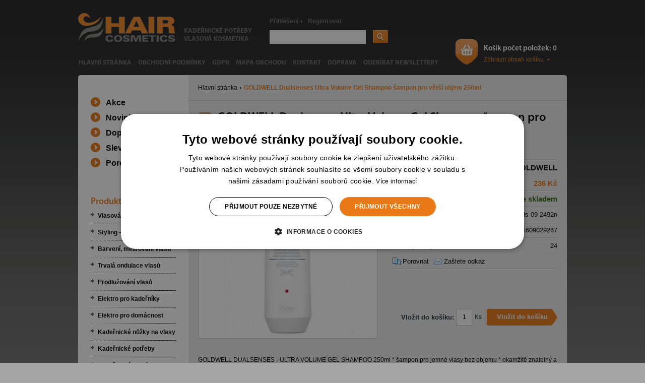

--- FILE ---
content_type: text/html; charset=UTF-8
request_url: https://www.hair-cosmetics.cz/goldwell-dualsenses-259246.html
body_size: 12335
content:
<!DOCTYPE html PUBLIC "-//W3C//DTD XHTML 1.0 Transitional//EN" "http://www.w3.org/TR/xhtml1/DTD/xhtml1-transitional.dtd">
<html xmlns="http://www.w3.org/1999/xhtml" xml:lang="cs" lang="cs">
<head>

	<script>
        var dataLayer = dataLayer || []; // Google Tag Manager

	</script>
	<script>
window.dataLayer = window.dataLayer || [];
function gtag()
{
    dataLayer.push(arguments);
}
gtag("consent", "default",
        {
            ad_storage: "denied",
            analytics_storage: "denied",
            functionality_storage: "denied",
            personalization_storage: "denied",
            security_storage: "denied",
            ad_personalization: "denied",
            ad_user_data: "denied",
            wait_for_update: 10000
        });
gtag("set", "ads_data_redaction", true);
dataLayer.push({"event": "defaultConsentsSet"});
</script>
<script type="text/javascript" charset="UTF-8" src="//cdn.cookie-script.com/s/8c80728c998f30a44c9d19db817f7e5d.js"></script>

	<meta http-equiv="Content-Type" content="text/html; charset=utf-8" />
	<title>GOLDWELL Dualsenses Ultra Volume Gel Shampoo šampon pro větší objem 250ml</title>
	<meta name="Description" content="GOLDWELL Dualsenses Ultra Volume Gel Shampoo šampon pro větší objem 250ml " />
	<meta name="keywords" content="ampony na objem vlasů goldwell dualsenses ultra volume gel shampoo" />
	<meta name="Author" content="REDENGE solutions s.r.o." />
	<meta http-equiv='cache-control' content='no-cache' />
	<meta http-equiv='pragma' content='no-cache' />
	<meta http-equiv='expires' content='-1' />
	<meta name="resource-type" content="document" />
	<meta name="rating" content="general" />
	<meta name="distribution" content="global" />
	<link href="/js/sjel_c/Fxs/SWindow/css/css.css" rel="stylesheet" type="text/css" />
	<link href="/dcss/global.css" rel="stylesheet" type="text/css" />
	<link href="/dcss/style.css" rel="stylesheet" type="text/css" />
	<!--[if IE 7]>
	<link  href="/css/style7.css" rel="stylesheet" type="text/css" />
	<![endif]-->
	<!--[if IE 8]>
	<link  href="/css/style8.css" rel="stylesheet" type="text/css" />
	<![endif]-->
	<!--[if IE]>
    <link  href="/css/ie.css" rel="stylesheet" type="text/css" />
    <![endif]-->
	<link href="/js/sjel_c/Fxs/Gallery/css/css.css" rel="stylesheet" type="text/css" media="screen" />
	<link href="/js/sjel_c/Fxs/HorizontalScroller/css/css.css" rel="stylesheet" type="text/css" media="screen" />
	<link rel="shortcut icon" href="https://www.hair-cosmetics.cz/files/multishop/1/fav.ico" />
	<script type="text/javascript" src="/js/jquery-1.6.2.min.js">
	</script>
	<script type="text/javascript" src="/js/sjel_c/Core.js">
	</script>
	<script type="text/javascript" src="/js/sjel_c/Fxs/SWindow/SWindow.js">
	</script>
	<script type="text/javascript" src="/js/sjel_c/Fxs/RolloverMenu/RolloverMenu.js">
	</script>
	<script type="text/javascript" src="/js/main.js">
	</script>
	<script type="text/javascript" src="/js/swfobject.js">
	</script>
	<script type="text/javascript" src="/js/produktak.js">
	</script>
	<script type="text/javascript" src="/js/analytics.js">
	</script>
	<script type="text/javascript" src="/js/ajax_buy.js">
	</script>
	<script type="text/javascript" src="/js/detail.js">
	</script>
	<script type="text/javascript" src="/js/sjel_c/Fxs/Gallery/Gallery.js">
	</script>
	<script type="text/javascript" src="/js/sjel_c/Fxs/HorizontalScroller/HorizontalScroller.js">
	</script>
	<link rel="alternate" title="RSS" href="https://www.hair-cosmetics.cz/rss.xml" type="application/rss+xml" />
	
	<meta name="google-site-verification" content="0o1en_IH3n39cGrsEFKCi606suKqIrE53oWkm3Jd22c" />
	

	
	<script type='text/javascript'>dataLayer.push({"loginStatus":"anonymous","loginId":"","cartItems":0,"cartValue":"0","pageType":"product","pageAggregation":"products","name":"Ultra Volume Gel Shampoo \u0161ampon pro v\u011bt\u0161\u00ed objem 250ml","category":"Vlasov\u00e1 kosmetika  \/ \u0160ampony na vlasy \/ \u0160ampony pro v\u011bt\u0161\u00ed objem vlas\u016f \/ GOLDWELL \/ Dualsenses","id":"259246","value":"236","currency":"CZK","url":"https:\/\/www.hair-cosmetics.cz\/goldwell-dualsenses-ultra-volume-gel-shampoo-sampon-pro-vetsi-objem-250ml-259246.html","image":"https:\/\/www.hair-cosmetics.cz\/files\/product\/104\/35\/259246\/preview.jpg","availability":"inStock","brand":"GOLDWELL","isAction":"no","isNew":"no","isSale":"no","isRecommended":"yes","onlyForRegistred":"no"});</script>
	<!-- Google Tag Manager -->
<script>(function(w,d,s,l,i){w[l]=w[l]||[];w[l].push({'gtm.start':
new Date().getTime(),event:'gtm.js'});var f=d.getElementsByTagName(s)[0],
j=d.createElement(s),dl=l!='dataLayer'?'&l='+l:'';j.async=true;j.src=
'https://www.googletagmanager.com/gtm.js?id='+i+dl;f.parentNode.insertBefore(j,f);
})(window,document,'script','dataLayer','GTM-M6LTMMV');</script>
<!-- End Google Tag Manager -->
</head>
<body onload="" onmouseup="">
<!-- Google Tag Manager (noscript) -->
<noscript><iframe src="https://www.googletagmanager.com/ns.html?id=GTM-M6LTMMV"
height="0" width="0" style="display:none;visibility:hidden"></iframe></noscript>
<!-- End Google Tag Manager (noscript) -->


<div id="heureka-garance-box"></div>
<div id="main_wrap" class="product_detail ">
<div id="main_wrap_in">
    <a name="up"></a>
    <div id="header_spacer">&nbsp;</div>
	<div id="holder" class="holder2l">
		<div id="holder_in">
			<div id="content" class="content2l">
				<div id="content_in">
					<div class="h1h1">
						<div id="navigation_bar">
                            <a href="https://www.hair-cosmetics.cz/" title="Hlavní stránka">Hlavní stránka</a>
                                    <span class="">GOLDWELL Dualsenses Ultra Volume Gel Shampoo šampon pro větší objem 250ml</span>
						</div>
                        <div id="navH1"><h1 class="">GOLDWELL Dualsenses Ultra Volume Gel Shampoo šampon pro větší objem 250ml</h1></div>
					</div>
		            <a name="jobsah" accesskey="C"></a>
		            <a class="hidden" href="#c-menu" rel="nofollow">Přeskočit na menu</a>
		            <a class="hidden" href="#c-lang" rel="nofollow">Přeskočit na volbu jazyků</a>
		            <a class="hidden" href="#c-search" rel="nofollow">Přeskočit na vyhledávání</a>

					<div id="detail">
<div id="detail_in">
    <div id="left_cell">
		<div class="detail_top_box">
	        <div class="ousko">&nbsp;</div>
            <div class="pTypeWrap">
                <div class="p_type p_tip" title="Tip">Tip</div>
            </div>
			<div class="detail_img">
				<a href="/index.php?ma=ajax&amp;sid=pimage&amp;pid=259246" title="GOLDWELL Dualsenses" id="detail_image_link" rel="galleros nofollow" class="aimg" onclick="GTMImageClick();">
					<span class="aimg_in"><span></span><img src="https://www.hair-cosmetics.cz/files/product/104/35/259246/preview.jpg" alt="GOLDWELL Dualsenses" title="GOLDWELL Dualsenses" id="preview_image" /></span>
				</a>
			</div> <!-- detail_img -->
		</div> <!-- detail_top_box -->
          <!-- <div class="clear">&nbsp;</div> -->
      </div> <!-- left_cell -->
    <div id="right_cell">
    <div id="right_cell_in">
        <div class="grLine">&nbsp;</div>
        <div class="rcLine">
            <div class="rcLabel">Výrobce:</div>
            <div class="rcValue"><a href="https://www.hair-cosmetics.cz/brand/2/goldwell.html" title="GOLDWELL" onclick="open_popup2('https://www.hair-cosmetics.cz/brand/2/goldwell.html', 505, 500, 'GOLDWELL'); return false;" rel="nofollow" target="_blank">GOLDWELL</a></div>
        </div>
        <div class="rcLine">
            <div class="rcLabel">Cena s DPH:</div>
            <div class="rcValue rcPrice" id="price_dph">
                236 Kč
            </div>
        </div>
		<div class="rcLine">
            <div class="rcLabel">Dostupnost:</div>
            <div class="rcValue rcDostupnost">Produkt je skladem</div>
		</div>       			
		<div class="rcLine2">
            <div class="rcLabel">Kód:</div>
            <div class="rcValue">gw ds 09 2492n</div>
		</div> 		
		<div class="rcLine2">
            <div class="rcLabel">EAN:</div>
            <div class="rcValue">4021609029267</div>
		</div> 		
		<div class="rcLine2">
            <div class="rcLabel">Kredit (0,1Kč):</div>
            <div class="rcValue">24</div>
		</div>
        <div class="rcLine2" id="icons">
            <a href="https://www.hair-cosmetics.cz/html/porovnani.html?acp=259246" title="Porovnat - GOLDWELL Dualsenses" class="l_compare" rel="nofollow" onclick="GTMCompare();">Porovnat</a>
            <a href="https://www.hair-cosmetics.cz/popup/html/poslat-odkaz.html?id=259246" onclick="open_popup2('https://www.hair-cosmetics.cz/popup/html/poslat-odkaz.html?id=259246', 505, 455, 'Zašlete odkaz'); GTMSendLink(); return false;" title="Zašlete odkaz - GOLDWELL Dualsenses - Stránka se otevře v novém okně" class="l_send_link" rel="nofollow" target="_blank">Zašlete odkaz</a>
        </div>
        <div class="rcLine3" >
            <iframe src="//www.facebook.com/plugins/like.php?href=https://www.hair-cosmetics.cz/goldwell-dualsenses-ultra-volume-gel-shampoo-sampon-pro-vetsi-objem-250ml-259246.html&amp;send=false&amp;layout=standard&amp;width=300&amp;show_faces=false&amp;action=like&amp;colorscheme=light&amp;font&amp;height=35" scrolling="no" frameborder="0" style="border:none; overflow:hidden; width:300px; height:35px;" allowTransparency="true"></iframe>
        </div>
          <form action="https://www.hair-cosmetics.cz/goldwell-dualsenses-ultra-volume-gel-shampoo-sampon-pro-vetsi-objem-250ml-259246.html" method="post" id="detail_price">
            <fieldset>
            <legend class="nodisplay"></legend>
    			<input type="hidden" name="id_product" value="259246" />
                <input type="hidden" name="productName" value="Ultra Volume Gel Shampoo šampon pro větší objem 250ml" />
                <input type="hidden" name="productCategory" value="Vlasová kosmetika  / Šampony na vlasy / Šampony pro větší objem vlasů / GOLDWELL / Dualsenses" />
                <input type="hidden" name="productUnitPrice" value="236" />
                <input type="hidden" name="productCurrency" value="CZK" />
    
    
    
                <div id="summary">
        
        
        			<div class="add_to_cart ">
                        
    	                 <div class="buyButton"><input type="submit" name="add_to_cart" id="id_add_to_cart" value="Vložit do košíku" onclick="return addToCart(this.form, 1, false);" class="button" title="Vložit do košíku"  /></div>
        
                        <div class="buyUnit">Ks</div>		
                        <div class="buyItemCount"><input type="text" name="item_count" value="1" size="3" maxlength="3" onkeydown="if(event.keyCode == 13) return false;" onkeyup="get_price(1, 0, 259246, this.form);" id="id_dostupnost" title="Počet kusů" autocomplete="off" /></div> 
                        <div class="buyLabel">Vložit do košíku:</div>				
        			</div>
                </div> <!-- summary -->
              </fieldset>
          </form>

      </div> <!-- right_cell_in -->
      </div> <!-- right_cell -->
    <div class="cleaner">&nbsp;</div>
    <div id="detailText"><p>GOLDWELL DUALSENSES - ULTRA VOLUME GEL SHAMPOO 250ml * šampon pro jemné vlasy bez objemu * okamžitě znatelný a viditelně větší objem pro jemné až normální vlasy díky systému Volume Systém s multiminerály zkombinovanýmu s technologií Instant Microfluid Technology * s ultra lehkou gelovou konzistencí jemně čistí a posiluje vlasy * pro viditelně větší objem *<p></div>
</div>
</div>
<div class="cleaner">&nbsp;</div>

<script type="text/javascript">
	var g_galleros = new Gallery('detail', 'galleros');
	g_galleros.previous = 'Předchozí';
	g_galleros.next = 'Další';
	g_galleros.image = 'obrázek';
	g_galleros.slideshow = 'Slideshow';
	g_galleros.loading = 'Nahrávám ...';
</script>




<div class="cleaner">&nbsp;</div>



<div class="pos_box">
        <div class="pos_box_titl" id="id_pos_box_titlkoupili" >Lidé, kteří tento produkt zakoupili, zakoupili také</div>
        <div id="posb_koupili">
            <div class="product_box firstik">
                <div class="product first_prod">
                    <div class="product_in">
                    <a href="https://www.hair-cosmetics.cz/black-professional-cristalli-liquidi-blu-100ml-tekute-krystaly-pro-silne-poskozene-vlasy-256304.html"><div class="ousko">&nbsp;</div></a>
                    <a href="https://www.hair-cosmetics.cz/black-professional-cristalli-liquidi-blu-100ml-tekute-krystaly-pro-silne-poskozene-vlasy-256304.html" title="BLACK Professional" class="aimg"><span class="aimg_in"><span></span><img src="https://www.hair-cosmetics.cz/files/product/103/27/256304/small.jpg" alt="BLACK Professional" /></span></a>
                    <h2><a href="https://www.hair-cosmetics.cz/black-professional-cristalli-liquidi-blu-100ml-tekute-krystaly-pro-silne-poskozene-vlasy-256304.html" title="BLACK Professional">BLACK Professional</a></h2>
                    <div class="text">Cristalli Liquidi BLU 100ml &hellip;</div>
                    <div class="price">
                            <span class="linethrough">340 Kč</span>
                            <!-- <br /> -->
                            <span class="orprice">269 Kč</span>
                            <!-- <br /> -->
                    </div> <!-- price -->
                </div> <!-- product_in -->
                </div> <!-- product -->
                <div class="product ">
                    <div class="product_in">
                    <a href="https://www.hair-cosmetics.cz/c-ehko-eye-shades-hneda-profi-barva-na-rasy-a-oboci-pro-kosmeticky-60ml-261137.html"><div class="ousko">&nbsp;</div></a>
                    <a href="https://www.hair-cosmetics.cz/c-ehko-eye-shades-hneda-profi-barva-na-rasy-a-oboci-pro-kosmeticky-60ml-261137.html" title="C:EHKO Eye Shades" class="aimg"><span class="aimg_in"><span></span><img src="https://www.hair-cosmetics.cz/files/product/105/23/261137/small.jpg" alt="C:EHKO Eye Shades" /></span></a>
                    <h2><a href="https://www.hair-cosmetics.cz/c-ehko-eye-shades-hneda-profi-barva-na-rasy-a-oboci-pro-kosmeticky-60ml-261137.html" title="C:EHKO Eye Shades">C:EHKO Eye Shades</a></h2>
                    <div class="text">Hnědá - profi barva na řasy &hellip;</div>
                    <div class="price">
                            <span class="linethrough">259 Kč</span>
                            <!-- <br /> -->
                            <span class="orprice">208 Kč</span>
                            <!-- <br /> -->
                    </div> <!-- price -->
                </div> <!-- product_in -->
                </div> <!-- product -->
                <div class="product ">
                    <div class="product_in">
                    <a href="https://www.hair-cosmetics.cz/destivii-hair-oxy-platinum-developer-12-platinovy-kremovy-peroxid-vodiku-80ml-261212.html"><div class="ousko">&nbsp;</div></a>
                    <a href="https://www.hair-cosmetics.cz/destivii-hair-oxy-platinum-developer-12-platinovy-kremovy-peroxid-vodiku-80ml-261212.html" title="DESTIVII Hair Oxy" class="aimg"><span class="aimg_in"><span></span><img src="https://www.hair-cosmetics.cz/files/product/105/25/261212/small.jpg" alt="DESTIVII Hair Oxy" /></span></a>
                    <h2><a href="https://www.hair-cosmetics.cz/destivii-hair-oxy-platinum-developer-12-platinovy-kremovy-peroxid-vodiku-80ml-261212.html" title="DESTIVII Hair Oxy">DESTIVII Hair Oxy</a></h2>
                    <div class="text">Platinum Developer 12% - pla&hellip;</div>
                    <div class="price">
                            <span class="linethrough">59 Kč</span>
                            <!-- <br /> -->
                            <span class="orprice">47 Kč</span>
                            <!-- <br /> -->
                    </div> <!-- price -->
                </div> <!-- product_in -->
                </div> <!-- product -->
                <div class="product ">
                    <div class="product_in">
                    <a href="https://www.hair-cosmetics.cz/dtangler-profesionalni-kartac-na-rozcesavani-vlasu-s-rukojeti-cerno-zeleny-261558.html"><div class="ousko">&nbsp;</div></a>
                    <a href="https://www.hair-cosmetics.cz/dtangler-profesionalni-kartac-na-rozcesavani-vlasu-s-rukojeti-cerno-zeleny-261558.html" title="DTANGLER" class="aimg"><span class="aimg_in"><span></span><img src="https://www.hair-cosmetics.cz/files/product/105/32/261558/small.jpg" alt="DTANGLER" /></span></a>
                    <h2><a href="https://www.hair-cosmetics.cz/dtangler-profesionalni-kartac-na-rozcesavani-vlasu-s-rukojeti-cerno-zeleny-261558.html" title="DTANGLER">DTANGLER</a></h2>
                    <div class="text">Profesionální kartáč na rozč&hellip;</div>
                    <div class="price">
                            <span class="linethrough">190 Kč</span>
                            <!-- <br /> -->
                            <span class="orprice">139 Kč</span>
                            <!-- <br /> -->
                    </div> <!-- price -->
                </div> <!-- product_in -->
                </div> <!-- product -->
            </div><!-- product_box -->
            <div class="product_box ">
                <div class="product first_prod">
                    <div class="product_in">
                    <a href="https://www.hair-cosmetics.cz/duko-1326-kadernicka-spona-na-vlasy-10-5cm-hlinik-plast-256617.html"><div class="ousko">&nbsp;</div></a>
                    <a href="https://www.hair-cosmetics.cz/duko-1326-kadernicka-spona-na-vlasy-10-5cm-hlinik-plast-256617.html" title="DUKO 1326" class="aimg"><span class="aimg_in"><span></span><img src="https://www.hair-cosmetics.cz/files/product/103/33/256617/small.jpg" alt="DUKO 1326" /></span></a>
                    <h2><a href="https://www.hair-cosmetics.cz/duko-1326-kadernicka-spona-na-vlasy-10-5cm-hlinik-plast-256617.html" title="DUKO 1326">DUKO 1326</a></h2>
                    <div class="text">Kadeřnická spona na vlasy 10&hellip;</div>
                    <div class="price">
                            <span class="linethrough">19 Kč</span>
                            <!-- <br /> -->
                            <span class="orprice">15 Kč</span>
                            <!-- <br /> -->
                    </div> <!-- price -->
                </div> <!-- product_in -->
                </div> <!-- product -->
                <div class="product ">
                    <div class="product_in">
                    <a href="https://www.hair-cosmetics.cz/duko-599-kadernicka-plastenka-na-strihani-vlasu-125x150cm-cerna-suchy-zip-262772.html"><div class="ousko">&nbsp;</div></a>
                    <a href="https://www.hair-cosmetics.cz/duko-599-kadernicka-plastenka-na-strihani-vlasu-125x150cm-cerna-suchy-zip-262772.html" title="DUKO 599" class="aimg"><span class="aimg_in"><span></span><img src="https://www.hair-cosmetics.cz/files/product/106/6/262772/small.jpg" alt="DUKO 599" /></span></a>
                    <h2><a href="https://www.hair-cosmetics.cz/duko-599-kadernicka-plastenka-na-strihani-vlasu-125x150cm-cerna-suchy-zip-262772.html" title="DUKO 599">DUKO 599</a></h2>
                    <div class="text">Kadeřnická pláštěnka na stří&hellip;</div>
                    <div class="price">
                            <span class="linethrough">195 Kč</span>
                            <!-- <br /> -->
                            <span class="orprice">155 Kč</span>
                            <!-- <br /> -->
                    </div> <!-- price -->
                </div> <!-- product_in -->
                </div> <!-- product -->
                <div class="product ">
                    <div class="product_in">
                    <a href="https://www.hair-cosmetics.cz/duko-701-6-0-kadernicke-nuzky-na-vlasy-pro-domaci-pouziti-13-8cm-operka-malicku-258464.html"><div class="ousko">&nbsp;</div></a>
                    <a href="https://www.hair-cosmetics.cz/duko-701-6-0-kadernicke-nuzky-na-vlasy-pro-domaci-pouziti-13-8cm-operka-malicku-258464.html" title="DUKO 701-6.0" class="aimg"><span class="aimg_in"><span></span><img src="https://www.hair-cosmetics.cz/files/product/104/20/258464/small.jpg" alt="DUKO 701-6.0" /></span></a>
                    <h2><a href="https://www.hair-cosmetics.cz/duko-701-6-0-kadernicke-nuzky-na-vlasy-pro-domaci-pouziti-13-8cm-operka-malicku-258464.html" title="DUKO 701-6.0">DUKO 701-6.0</a></h2>
                    <div class="text">Kadeřnické nůžky na vlasy pr&hellip;</div>
                    <div class="price">
                            <span class="linethrough">320 Kč</span>
                            <!-- <br /> -->
                            <span class="orprice">255 Kč</span>
                            <!-- <br /> -->
                    </div> <!-- price -->
                </div> <!-- product_in -->
                </div> <!-- product -->
                <div class="product ">
                    <div class="product_in">
                    <a href="https://www.hair-cosmetics.cz/duko-702-5-5-kadernicke-nuzky-na-vlasy-pro-domaci-pouziti-13-8cm-258463.html"><div class="ousko">&nbsp;</div></a>
                    <a href="https://www.hair-cosmetics.cz/duko-702-5-5-kadernicke-nuzky-na-vlasy-pro-domaci-pouziti-13-8cm-258463.html" title="DUKO 702-5.5" class="aimg"><span class="aimg_in"><span></span><img src="https://www.hair-cosmetics.cz/files/product/104/20/258463/small.jpg" alt="DUKO 702-5.5" /></span></a>
                    <h2><a href="https://www.hair-cosmetics.cz/duko-702-5-5-kadernicke-nuzky-na-vlasy-pro-domaci-pouziti-13-8cm-258463.html" title="DUKO 702-5.5">DUKO 702-5.5</a></h2>
                    <div class="text">Kadeřnické nůžky na vlasy pr&hellip;</div>
                    <div class="price">
                            <span class="linethrough">290 Kč</span>
                            <!-- <br /> -->
                            <span class="orprice">225 Kč</span>
                            <!-- <br /> -->
                    </div> <!-- price -->
                </div> <!-- product_in -->
                </div> <!-- product -->
            </div><!-- product_box -->
            <div class="product_box ">
                <div class="product first_prod">
                    <div class="product_in">
                    <a href="https://www.hair-cosmetics.cz/duko-hrebeny-profesionalni-hreben-na-vlasy-strihaci-pansky-258034.html"><div class="ousko">&nbsp;</div></a>
                    <a href="https://www.hair-cosmetics.cz/duko-hrebeny-profesionalni-hreben-na-vlasy-strihaci-pansky-258034.html" title="DUKO Hřebeny" class="aimg"><span class="aimg_in"><span></span><img src="https://www.hair-cosmetics.cz/files/product/104/11/258034/small.jpg" alt="DUKO Hřebeny" /></span></a>
                    <h2><a href="https://www.hair-cosmetics.cz/duko-hrebeny-profesionalni-hreben-na-vlasy-strihaci-pansky-258034.html" title="DUKO Hřebeny">DUKO Hřebeny</a></h2>
                    <div class="text">Profesionální hřeben na vlas&hellip;</div>
                    <div class="price">
                            <span class="linethrough">30 Kč</span>
                            <!-- <br /> -->
                            <span class="orprice">24 Kč</span>
                            <!-- <br /> -->
                    </div> <!-- price -->
                </div> <!-- product_in -->
                </div> <!-- product -->
                <div class="product ">
                    <div class="product_in">
                    <a href="https://www.hair-cosmetics.cz/duko-hrebeny-tupirovaci-hreben-profesionalni-s-ocelovou-spickou-256456.html"><div class="ousko">&nbsp;</div></a>
                    <a href="https://www.hair-cosmetics.cz/duko-hrebeny-tupirovaci-hreben-profesionalni-s-ocelovou-spickou-256456.html" title="DUKO Hřebeny" class="aimg"><span class="aimg_in"><span></span><img src="https://www.hair-cosmetics.cz/files/product/103/30/256456/small.jpg" alt="DUKO Hřebeny" /></span></a>
                    <h2><a href="https://www.hair-cosmetics.cz/duko-hrebeny-tupirovaci-hreben-profesionalni-s-ocelovou-spickou-256456.html" title="DUKO Hřebeny">DUKO Hřebeny</a></h2>
                    <div class="text">Tupírovací hřeben profesioná&hellip;</div>
                    <div class="price">
                            <span class="linethrough">43 Kč</span>
                            <!-- <br /> -->
                            <span class="orprice">34 Kč</span>
                            <!-- <br /> -->
                    </div> <!-- price -->
                </div> <!-- product_in -->
                </div> <!-- product -->
                <div class="product ">
                    <div class="product_in">
                    <a href="https://www.hair-cosmetics.cz/duko-kartace-kadernicky-profesionalni-kartac-na-prodlouzene-vlasy-silon-258497.html"><div class="ousko">&nbsp;</div></a>
                    <a href="https://www.hair-cosmetics.cz/duko-kartace-kadernicky-profesionalni-kartac-na-prodlouzene-vlasy-silon-258497.html" title="DUKO Kartáče" class="aimg"><span class="aimg_in"><span></span><img src="https://www.hair-cosmetics.cz/files/product/104/20/258497/small.jpg" alt="DUKO Kartáče" /></span></a>
                    <h2><a href="https://www.hair-cosmetics.cz/duko-kartace-kadernicky-profesionalni-kartac-na-prodlouzene-vlasy-silon-258497.html" title="DUKO Kartáče">DUKO Kartáče</a></h2>
                    <div class="text">Kadeřnický profesionální kar&hellip;</div>
                    <div class="price">
                            <span class="linethrough">120 Kč</span>
                            <!-- <br /> -->
                            <span class="orprice">95 Kč</span>
                            <!-- <br /> -->
                    </div> <!-- price -->
                </div> <!-- product_in -->
                </div> <!-- product -->
                <div class="product ">
                    <div class="product_in">
                    <a href="https://www.hair-cosmetics.cz/duko-kartace-wc618-dreveny-ovalny-kartac-na-vlasy-kanci-stetiny-261291.html"><div class="ousko">&nbsp;</div></a>
                    <a href="https://www.hair-cosmetics.cz/duko-kartace-wc618-dreveny-ovalny-kartac-na-vlasy-kanci-stetiny-261291.html" title="DUKO Kartáče" class="aimg"><span class="aimg_in"><span></span><img src="https://www.hair-cosmetics.cz/files/product/105/26/261291/small.jpg" alt="DUKO Kartáče" /></span></a>
                    <h2><a href="https://www.hair-cosmetics.cz/duko-kartace-wc618-dreveny-ovalny-kartac-na-vlasy-kanci-stetiny-261291.html" title="DUKO Kartáče">DUKO Kartáče</a></h2>
                    <div class="text">WC618 - Dřevěný oválný kartá&hellip;</div>
                    <div class="price">
                            <span class="linethrough">240 Kč</span>
                            <!-- <br /> -->
                            <span class="orprice">189 Kč</span>
                            <!-- <br /> -->
                    </div> <!-- price -->
                </div> <!-- product_in -->
                </div> <!-- product -->
            </div><!-- product_box -->
            <div class="product_box ">
                <div class="product first_prod">
                    <div class="product_in">
                    <a href="https://www.hair-cosmetics.cz/duko-pomucky-kadernicky-oprasovak-vlasu-dvoubarevny-modro-cerny-256606.html"><div class="ousko">&nbsp;</div></a>
                    <a href="https://www.hair-cosmetics.cz/duko-pomucky-kadernicky-oprasovak-vlasu-dvoubarevny-modro-cerny-256606.html" title="DUKO Pomůcky" class="aimg"><span class="aimg_in"><span></span><img src="https://www.hair-cosmetics.cz/files/product/103/33/256606/small.jpg" alt="DUKO Pomůcky" /></span></a>
                    <h2><a href="https://www.hair-cosmetics.cz/duko-pomucky-kadernicky-oprasovak-vlasu-dvoubarevny-modro-cerny-256606.html" title="DUKO Pomůcky">DUKO Pomůcky</a></h2>
                    <div class="text">Kadeřnický oprašovák vlasů d&hellip;</div>
                    <div class="price">
                            <span class="linethrough">190 Kč</span>
                            <!-- <br /> -->
                            <span class="orprice">152 Kč</span>
                            <!-- <br /> -->
                    </div> <!-- price -->
                </div> <!-- product_in -->
                </div> <!-- product -->
                <div class="product ">
                    <div class="product_in">
                    <a href="https://www.hair-cosmetics.cz/duko-pomucky-kadernicke-vlasenky-4-5cm-cerne-20ks-256630.html"><div class="ousko">&nbsp;</div></a>
                    <a href="https://www.hair-cosmetics.cz/duko-pomucky-kadernicke-vlasenky-4-5cm-cerne-20ks-256630.html" title="DUKO Pomůcky" class="aimg"><span class="aimg_in"><span></span><img src="https://www.hair-cosmetics.cz/files/product/103/33/256630/small.jpg" alt="DUKO Pomůcky" /></span></a>
                    <h2><a href="https://www.hair-cosmetics.cz/duko-pomucky-kadernicke-vlasenky-4-5cm-cerne-20ks-256630.html" title="DUKO Pomůcky">DUKO Pomůcky</a></h2>
                    <div class="text">Kadeřnické vlásenky 4,5cm - &hellip;</div>
                    <div class="price">
                            <span class="linethrough">26 Kč</span>
                            <!-- <br /> -->
                            <span class="orprice">21 Kč</span>
                            <!-- <br /> -->
                    </div> <!-- price -->
                </div> <!-- product_in -->
                </div> <!-- product -->
                <div class="product ">
                    <div class="product_in">
                    <a href="https://www.hair-cosmetics.cz/duko-pomucky-kadernicky-stetec-na-barveni-vlasu-siroky-256597.html"><div class="ousko">&nbsp;</div></a>
                    <a href="https://www.hair-cosmetics.cz/duko-pomucky-kadernicky-stetec-na-barveni-vlasu-siroky-256597.html" title="DUKO Pomůcky" class="aimg"><span class="aimg_in"><span></span><img src="https://www.hair-cosmetics.cz/files/product/103/32/256597/small.jpg" alt="DUKO Pomůcky" /></span></a>
                    <h2><a href="https://www.hair-cosmetics.cz/duko-pomucky-kadernicky-stetec-na-barveni-vlasu-siroky-256597.html" title="DUKO Pomůcky">DUKO Pomůcky</a></h2>
                    <div class="text">Kadeřnický štětec na barvení&hellip;</div>
                    <div class="price">
                            <span class="linethrough">29 Kč</span>
                            <!-- <br /> -->
                            <span class="orprice">23 Kč</span>
                            <!-- <br /> -->
                    </div> <!-- price -->
                </div> <!-- product_in -->
                </div> <!-- product -->
                <div class="product ">
                    <div class="product_in">
                    <a href="https://www.hair-cosmetics.cz/duko-pomucky-kadernicky-stetec-na-barveni-vlasu-s-hackem-258455.html"><div class="ousko">&nbsp;</div></a>
                    <a href="https://www.hair-cosmetics.cz/duko-pomucky-kadernicky-stetec-na-barveni-vlasu-s-hackem-258455.html" title="DUKO Pomůcky" class="aimg"><span class="aimg_in"><span></span><img src="https://www.hair-cosmetics.cz/files/product/104/20/258455/small.jpg" alt="DUKO Pomůcky" /></span></a>
                    <h2><a href="https://www.hair-cosmetics.cz/duko-pomucky-kadernicky-stetec-na-barveni-vlasu-s-hackem-258455.html" title="DUKO Pomůcky">DUKO Pomůcky</a></h2>
                    <div class="text">Kadeřnický štětec na barvení&hellip;</div>
                    <div class="price">
                            <span class="linethrough">34 Kč</span>
                            <!-- <br /> -->
                            <span class="orprice">28 Kč</span>
                            <!-- <br /> -->
                    </div> <!-- price -->
                </div> <!-- product_in -->
                </div> <!-- product -->
            </div><!-- product_box -->
            <div class="product_box ">
                <div class="product first_prod">
                    <div class="product_in">
                    <a href="https://www.hair-cosmetics.cz/duko-pomucky-kadernicka-sprchovaci-cepice-na-trvalou-ondulaci-1ks-260038.html"><div class="ousko">&nbsp;</div></a>
                    <a href="https://www.hair-cosmetics.cz/duko-pomucky-kadernicka-sprchovaci-cepice-na-trvalou-ondulaci-1ks-260038.html" title="DUKO Pomůcky" class="aimg"><span class="aimg_in"><span></span><img src="https://www.hair-cosmetics.cz/files/product/105/1/260038/small.jpg" alt="DUKO Pomůcky" /></span></a>
                    <h2><a href="https://www.hair-cosmetics.cz/duko-pomucky-kadernicka-sprchovaci-cepice-na-trvalou-ondulaci-1ks-260038.html" title="DUKO Pomůcky">DUKO Pomůcky</a></h2>
                    <div class="text">Kadeřnická sprchovací čepice&hellip;</div>
                    <div class="price">
                            <span class="linethrough">7 Kč</span>
                            <!-- <br /> -->
                            <span class="orprice">6 Kč</span>
                            <!-- <br /> -->
                    </div> <!-- price -->
                </div> <!-- product_in -->
                </div> <!-- product -->
                <div class="product ">
                    <div class="product_in">
                    <a href="https://www.hair-cosmetics.cz/duko-pomucky-perfect-clips-kadernicke-plastove-spony-na-vlasy-10cm-2ks-261296.html"><div class="ousko">&nbsp;</div></a>
                    <a href="https://www.hair-cosmetics.cz/duko-pomucky-perfect-clips-kadernicke-plastove-spony-na-vlasy-10cm-2ks-261296.html" title="DUKO Pomůcky" class="aimg"><span class="aimg_in"><span></span><img src="https://www.hair-cosmetics.cz/files/product/105/26/261296/small.jpg" alt="DUKO Pomůcky" /></span></a>
                    <h2><a href="https://www.hair-cosmetics.cz/duko-pomucky-perfect-clips-kadernicke-plastove-spony-na-vlasy-10cm-2ks-261296.html" title="DUKO Pomůcky">DUKO Pomůcky</a></h2>
                    <div class="text">Perfect Clips kadeřnické pla&hellip;</div>
                    <div class="price">
                            <span class="linethrough">45 Kč</span>
                            <!-- <br /> -->
                            <span class="orprice">36 Kč</span>
                            <!-- <br /> -->
                    </div> <!-- price -->
                </div> <!-- product_in -->
                </div> <!-- product -->
                <div class="product ">
                    <div class="product_in">
                    <a href="https://www.hair-cosmetics.cz/duko-pomucky-skripec-na-vlasy-extra-siroky-10cm-261516.html"><div class="ousko">&nbsp;</div></a>
                    <a href="https://www.hair-cosmetics.cz/duko-pomucky-skripec-na-vlasy-extra-siroky-10cm-261516.html" title="DUKO Pomůcky" class="aimg"><span class="aimg_in"><span></span><img src="https://www.hair-cosmetics.cz/files/product/105/31/261516/small.jpg" alt="DUKO Pomůcky" /></span></a>
                    <h2><a href="https://www.hair-cosmetics.cz/duko-pomucky-skripec-na-vlasy-extra-siroky-10cm-261516.html" title="DUKO Pomůcky">DUKO Pomůcky</a></h2>
                    <div class="text">Skřipec na vlasy extra širok&hellip;</div>
                    <div class="price">
                            <span class="linethrough">25 Kč</span>
                            <!-- <br /> -->
                            <span class="orprice">18 Kč</span>
                            <!-- <br /> -->
                    </div> <!-- price -->
                </div> <!-- product_in -->
                </div> <!-- product -->
                <div class="product ">
                    <div class="product_in">
                    <a href="https://www.hair-cosmetics.cz/gestil-wonder-regeneracni-maska-na-vlasy-300ml-256639.html"><div class="ousko">&nbsp;</div></a>
                    <a href="https://www.hair-cosmetics.cz/gestil-wonder-regeneracni-maska-na-vlasy-300ml-256639.html" title="GESTIL-WONDER" class="aimg"><span class="aimg_in"><span></span><img src="https://www.hair-cosmetics.cz/files/product/103/33/256639/small.jpg" alt="GESTIL-WONDER" /></span></a>
                    <h2><a href="https://www.hair-cosmetics.cz/gestil-wonder-regeneracni-maska-na-vlasy-300ml-256639.html" title="GESTIL-WONDER">GESTIL-WONDER</a></h2>
                    <div class="text">Regenerační maska na vlasy 3&hellip;</div>
                    <div class="price">
                            <span class="linethrough">330 Kč</span>
                            <!-- <br /> -->
                            <span class="orprice">266 Kč</span>
                            <!-- <br /> -->
                    </div> <!-- price -->
                </div> <!-- product_in -->
                </div> <!-- product -->
            </div><!-- product_box -->
            <div class="product_box ">
                <div class="product first_prod">
                    <div class="product_in">
                    <a href="https://www.hair-cosmetics.cz/goldwell-dualsenses-color-shampoo-250ml-sampon-pro-barvene-a-tonovane-vlasy-259238.html"><div class="ousko">&nbsp;</div></a>
                    <a href="https://www.hair-cosmetics.cz/goldwell-dualsenses-color-shampoo-250ml-sampon-pro-barvene-a-tonovane-vlasy-259238.html" title="GOLDWELL Dualsenses" class="aimg"><span class="aimg_in"><span></span><img src="https://www.hair-cosmetics.cz/files/product/104/35/259238/small.jpg" alt="GOLDWELL Dualsenses" /></span></a>
                    <h2><a href="https://www.hair-cosmetics.cz/goldwell-dualsenses-color-shampoo-250ml-sampon-pro-barvene-a-tonovane-vlasy-259238.html" title="GOLDWELL Dualsenses">GOLDWELL Dualsenses</a></h2>
                    <div class="text">Color Shampoo 250ml - šampon&hellip;</div>
                    <div class="price">
                            <span class="linethrough">280 Kč</span>
                            <!-- <br /> -->
                            <span class="orprice">223 Kč</span>
                            <!-- <br /> -->
                    </div> <!-- price -->
                </div> <!-- product_in -->
                </div> <!-- product -->
                <div class="product ">
                    <div class="product_in">
                    <a href="https://www.hair-cosmetics.cz/goldwell-dualsenses-color-conditioner-pro-barvene-a-tonovane-vlasy-200ml-259239.html"><div class="ousko">&nbsp;</div></a>
                    <a href="https://www.hair-cosmetics.cz/goldwell-dualsenses-color-conditioner-pro-barvene-a-tonovane-vlasy-200ml-259239.html" title="GOLDWELL Dualsenses" class="aimg"><span class="aimg_in"><span></span><img src="https://www.hair-cosmetics.cz/files/product/104/35/259239/small.jpg" alt="GOLDWELL Dualsenses" /></span></a>
                    <h2><a href="https://www.hair-cosmetics.cz/goldwell-dualsenses-color-conditioner-pro-barvene-a-tonovane-vlasy-200ml-259239.html" title="GOLDWELL Dualsenses">GOLDWELL Dualsenses</a></h2>
                    <div class="text">Color Conditioner pro barven&hellip;</div>
                    <div class="price">
                            <span class="linethrough">340 Kč</span>
                            <!-- <br /> -->
                            <span class="orprice">265 Kč</span>
                            <!-- <br /> -->
                    </div> <!-- price -->
                </div> <!-- product_in -->
                </div> <!-- product -->
                <div class="product ">
                    <div class="product_in">
                    <a href="https://www.hair-cosmetics.cz/goldwell-dualsenses-color-extra-rich-shampoo-250ml-sampon-pro-barvene-vlasy-259242.html"><div class="ousko">&nbsp;</div></a>
                    <a href="https://www.hair-cosmetics.cz/goldwell-dualsenses-color-extra-rich-shampoo-250ml-sampon-pro-barvene-vlasy-259242.html" title="GOLDWELL Dualsenses" class="aimg"><span class="aimg_in"><span></span><img src="https://www.hair-cosmetics.cz/files/product/104/35/259242/small.jpg" alt="GOLDWELL Dualsenses" /></span></a>
                    <h2><a href="https://www.hair-cosmetics.cz/goldwell-dualsenses-color-extra-rich-shampoo-250ml-sampon-pro-barvene-vlasy-259242.html" title="GOLDWELL Dualsenses">GOLDWELL Dualsenses</a></h2>
                    <div class="text">Color Extra Rich Shampoo 250&hellip;</div>
                    <div class="price">
                            <span class="linethrough">300 Kč</span>
                            <!-- <br /> -->
                            <span class="orprice">239 Kč</span>
                            <!-- <br /> -->
                    </div> <!-- price -->
                </div> <!-- product_in -->
                </div> <!-- product -->
                <div class="product ">
                    <div class="product_in">
                    <a href="https://www.hair-cosmetics.cz/goldwell-dualsenses-ultra-volume-gel-conditioner-200ml-kondicioner-pro-vetsi-objem-259247.html"><div class="ousko">&nbsp;</div></a>
                    <a href="https://www.hair-cosmetics.cz/goldwell-dualsenses-ultra-volume-gel-conditioner-200ml-kondicioner-pro-vetsi-objem-259247.html" title="GOLDWELL Dualsenses" class="aimg"><span class="aimg_in"><span></span><img src="https://www.hair-cosmetics.cz/files/product/104/35/259247/small.jpg" alt="GOLDWELL Dualsenses" /></span></a>
                    <h2><a href="https://www.hair-cosmetics.cz/goldwell-dualsenses-ultra-volume-gel-conditioner-200ml-kondicioner-pro-vetsi-objem-259247.html" title="GOLDWELL Dualsenses">GOLDWELL Dualsenses</a></h2>
                    <div class="text">Ultra Volume Gel Conditioner&hellip;</div>
                    <div class="price">
                            <span class="linethrough">320 Kč</span>
                            <!-- <br /> -->
                            <span class="orprice">256 Kč</span>
                            <!-- <br /> -->
                    </div> <!-- price -->
                </div> <!-- product_in -->
                </div> <!-- product -->
            </div><!-- product_box -->
            <div class="product_box ">
                <div class="product first_prod">
                    <div class="product_in">
                    <a href="https://www.hair-cosmetics.cz/goldwell-dualsenses-ultra-volume-bodifying-spray-150ml-2f-sprej-pro-vetsi-objem-259248.html"><div class="ousko">&nbsp;</div></a>
                    <a href="https://www.hair-cosmetics.cz/goldwell-dualsenses-ultra-volume-bodifying-spray-150ml-2f-sprej-pro-vetsi-objem-259248.html" title="GOLDWELL Dualsenses" class="aimg"><span class="aimg_in"><span></span><img src="https://www.hair-cosmetics.cz/files/product/104/35/259248/small.jpg" alt="GOLDWELL Dualsenses" /></span></a>
                    <h2><a href="https://www.hair-cosmetics.cz/goldwell-dualsenses-ultra-volume-bodifying-spray-150ml-2f-sprej-pro-vetsi-objem-259248.html" title="GOLDWELL Dualsenses">GOLDWELL Dualsenses</a></h2>
                    <div class="text">Ultra Volume Bodifying Spray&hellip;</div>
                    <div class="price">
                            <span class="linethrough">410 Kč</span>
                            <!-- <br /> -->
                            <span class="orprice">323 Kč</span>
                            <!-- <br /> -->
                    </div> <!-- price -->
                </div> <!-- product_in -->
                </div> <!-- product -->
                <div class="product ">
                    <div class="product_in">
                    <a href="https://www.hair-cosmetics.cz/goldwell-dualsenses-rich-repair-restoring-shampoo-250ml-regeneracni-sampon-259250.html"><div class="ousko">&nbsp;</div></a>
                    <a href="https://www.hair-cosmetics.cz/goldwell-dualsenses-rich-repair-restoring-shampoo-250ml-regeneracni-sampon-259250.html" title="GOLDWELL Dualsenses" class="aimg"><span class="aimg_in"><span></span><img src="https://www.hair-cosmetics.cz/files/product/104/35/259250/small.jpg" alt="GOLDWELL Dualsenses" /></span></a>
                    <h2><a href="https://www.hair-cosmetics.cz/goldwell-dualsenses-rich-repair-restoring-shampoo-250ml-regeneracni-sampon-259250.html" title="GOLDWELL Dualsenses">GOLDWELL Dualsenses</a></h2>
                    <div class="text">Rich Repair Restoring Shampo&hellip;</div>
                    <div class="price">
                            <span class="linethrough">275 Kč</span>
                            <!-- <br /> -->
                            <span class="orprice">218 Kč</span>
                            <!-- <br /> -->
                    </div> <!-- price -->
                </div> <!-- product_in -->
                </div> <!-- product -->
                <div class="product ">
                    <div class="product_in">
                    <a href="https://www.hair-cosmetics.cz/goldwell-dualsenses-rich-repair-conditioner-200ml-kondicioner-pro-suche-a-lamave-vlasy-259251.html"><div class="ousko">&nbsp;</div></a>
                    <a href="https://www.hair-cosmetics.cz/goldwell-dualsenses-rich-repair-conditioner-200ml-kondicioner-pro-suche-a-lamave-vlasy-259251.html" title="GOLDWELL Dualsenses" class="aimg"><span class="aimg_in"><span></span><img src="https://www.hair-cosmetics.cz/files/product/104/36/259251/small.jpg" alt="GOLDWELL Dualsenses" /></span></a>
                    <h2><a href="https://www.hair-cosmetics.cz/goldwell-dualsenses-rich-repair-conditioner-200ml-kondicioner-pro-suche-a-lamave-vlasy-259251.html" title="GOLDWELL Dualsenses">GOLDWELL Dualsenses</a></h2>
                    <div class="text">Rich Repair Conditioner 200m&hellip;</div>
                    <div class="price">
                            <span class="linethrough">341 Kč</span>
                            <!-- <br /> -->
                            <span class="orprice">265 Kč</span>
                            <!-- <br /> -->
                    </div> <!-- price -->
                </div> <!-- product_in -->
                </div> <!-- product -->
                <div class="product ">
                    <div class="product_in">
                    <a href="https://www.hair-cosmetics.cz/goldwell-dualsenses-anti-dandruff-shampoo-250ml-sampon-proti-lupum-259258.html"><div class="ousko">&nbsp;</div></a>
                    <a href="https://www.hair-cosmetics.cz/goldwell-dualsenses-anti-dandruff-shampoo-250ml-sampon-proti-lupum-259258.html" title="GOLDWELL Dualsenses" class="aimg"><span class="aimg_in"><span></span><img src="https://www.hair-cosmetics.cz/files/product/104/36/259258/small.jpg" alt="GOLDWELL Dualsenses" /></span></a>
                    <h2><a href="https://www.hair-cosmetics.cz/goldwell-dualsenses-anti-dandruff-shampoo-250ml-sampon-proti-lupum-259258.html" title="GOLDWELL Dualsenses">GOLDWELL Dualsenses</a></h2>
                    <div class="text">Anti-dandruff Shampoo 250ml &hellip;</div>
                    <div class="price">
                            <span class="linethrough">295 Kč</span>
                            <!-- <br /> -->
                            <span class="orprice">236 Kč</span>
                            <!-- <br /> -->
                    </div> <!-- price -->
                </div> <!-- product_in -->
                </div> <!-- product -->
            </div><!-- product_box -->
            <div class="product_box ">
                <div class="product first_prod">
                    <div class="product_in">
                    <a href="https://www.hair-cosmetics.cz/goldwell-dualsenses-ultra-volume-dry-shampoo-250ml-suchy-sampon-pro-vetsi-objem-262303.html"><div class="ousko">&nbsp;</div></a>
                    <a href="https://www.hair-cosmetics.cz/goldwell-dualsenses-ultra-volume-dry-shampoo-250ml-suchy-sampon-pro-vetsi-objem-262303.html" title="GOLDWELL Dualsenses" class="aimg"><span class="aimg_in"><span></span><img src="https://www.hair-cosmetics.cz/files/product/105/47/262303/small.jpg" alt="GOLDWELL Dualsenses" /></span></a>
                    <h2><a href="https://www.hair-cosmetics.cz/goldwell-dualsenses-ultra-volume-dry-shampoo-250ml-suchy-sampon-pro-vetsi-objem-262303.html" title="GOLDWELL Dualsenses">GOLDWELL Dualsenses</a></h2>
                    <div class="text">Ultra Volume Dry Shampoo 250&hellip;</div>
                    <div class="price">
                            <span class="linethrough">380 Kč</span>
                            <!-- <br /> -->
                            <span class="orprice">304 Kč</span>
                            <!-- <br /> -->
                    </div> <!-- price -->
                </div> <!-- product_in -->
                </div> <!-- product -->
                <div class="product ">
                    <div class="product_in">
                    <a href="https://www.hair-cosmetics.cz/goldwell-dualsenses-blondes-and-highlights-conditioner-200ml-neutralizuje-zlute-odstiny-262309.html"><div class="ousko">&nbsp;</div></a>
                    <a href="https://www.hair-cosmetics.cz/goldwell-dualsenses-blondes-and-highlights-conditioner-200ml-neutralizuje-zlute-odstiny-262309.html" title="GOLDWELL Dualsenses" class="aimg"><span class="aimg_in"><span></span><img src="https://www.hair-cosmetics.cz/files/product/105/47/262309/small.jpg" alt="GOLDWELL Dualsenses" /></span></a>
                    <h2><a href="https://www.hair-cosmetics.cz/goldwell-dualsenses-blondes-and-highlights-conditioner-200ml-neutralizuje-zlute-odstiny-262309.html" title="GOLDWELL Dualsenses">GOLDWELL Dualsenses</a></h2>
                    <div class="text">Blondes And Highlights Condi&hellip;</div>
                    <div class="price">
                            <span class="linethrough">330 Kč</span>
                            <!-- <br /> -->
                            <span class="orprice">258 Kč</span>
                            <!-- <br /> -->
                    </div> <!-- price -->
                </div> <!-- product_in -->
                </div> <!-- product -->
                <div class="product ">
                    <div class="product_in">
                    <a href="https://www.hair-cosmetics.cz/helen-powder-kadernicky-bezprasny-melir-na-vlasy-s-vuni-500g-259629.html"><div class="ousko">&nbsp;</div></a>
                    <a href="https://www.hair-cosmetics.cz/helen-powder-kadernicky-bezprasny-melir-na-vlasy-s-vuni-500g-259629.html" title="HELEN POWDER" class="aimg"><span class="aimg_in"><span></span><img src="https://www.hair-cosmetics.cz/files/product/104/43/259629/small.jpg" alt="HELEN POWDER" /></span></a>
                    <h2><a href="https://www.hair-cosmetics.cz/helen-powder-kadernicky-bezprasny-melir-na-vlasy-s-vuni-500g-259629.html" title="HELEN POWDER">HELEN POWDER</a></h2>
                    <div class="text">Kadeřnický bezprašný melír n&hellip;</div>
                    <div class="price">
                            <span class="linethrough">310 Kč</span>
                            <!-- <br /> -->
                            <span class="orprice">249 Kč</span>
                            <!-- <br /> -->
                    </div> <!-- price -->
                </div> <!-- product_in -->
                </div> <!-- product -->
                <div class="product ">
                    <div class="product_in">
                    <a href="https://www.hair-cosmetics.cz/kallos-kjmn-keratin-hair-mask-1000ml-hydratacni-keratinova-maska-na-suche-vlasy-262134.html"><div class="ousko">&nbsp;</div></a>
                    <a href="https://www.hair-cosmetics.cz/kallos-kjmn-keratin-hair-mask-1000ml-hydratacni-keratinova-maska-na-suche-vlasy-262134.html" title="KALLOS KJMN" class="aimg"><span class="aimg_in"><span></span><img src="https://www.hair-cosmetics.cz/files/product/105/43/262134/small.jpg" alt="KALLOS KJMN" /></span></a>
                    <h2><a href="https://www.hair-cosmetics.cz/kallos-kjmn-keratin-hair-mask-1000ml-hydratacni-keratinova-maska-na-suche-vlasy-262134.html" title="KALLOS KJMN">KALLOS KJMN</a></h2>
                    <div class="text">Keratin Hair Mask 1000ml - h&hellip;</div>
                    <div class="price">
                            <span class="linethrough">135 Kč</span>
                            <!-- <br /> -->
                            <span class="orprice">108 Kč</span>
                            <!-- <br /> -->
                    </div> <!-- price -->
                </div> <!-- product_in -->
                </div> <!-- product -->
            </div><!-- product_box -->
            <div class="product_box ">
                <div class="product first_prod">
                    <div class="product_in">
                    <a href="https://www.hair-cosmetics.cz/kallos-kjmn-keratin-hair-mask-275ml-hydratacni-keratinova-maska-na-suche-vlasy-262247.html"><div class="ousko">&nbsp;</div></a>
                    <a href="https://www.hair-cosmetics.cz/kallos-kjmn-keratin-hair-mask-275ml-hydratacni-keratinova-maska-na-suche-vlasy-262247.html" title="KALLOS KJMN" class="aimg"><span class="aimg_in"><span></span><img src="https://www.hair-cosmetics.cz/files/product/105/45/262247/small.jpg" alt="KALLOS KJMN" /></span></a>
                    <h2><a href="https://www.hair-cosmetics.cz/kallos-kjmn-keratin-hair-mask-275ml-hydratacni-keratinova-maska-na-suche-vlasy-262247.html" title="KALLOS KJMN">KALLOS KJMN</a></h2>
                    <div class="text">Keratin Hair Mask 275ml - hy&hellip;</div>
                    <div class="price">
                            <span class="linethrough">55 Kč</span>
                            <!-- <br /> -->
                            <span class="orprice">44 Kč</span>
                            <!-- <br /> -->
                    </div> <!-- price -->
                </div> <!-- product_in -->
                </div> <!-- product -->
                <div class="product ">
                    <div class="product_in">
                    <a href="https://www.hair-cosmetics.cz/mil-mil-elidor-placent-hair-liquid-placentove-ampule-pro-intenzivni-regeneraci-12x6ml-257807.html"><div class="ousko">&nbsp;</div></a>
                    <a href="https://www.hair-cosmetics.cz/mil-mil-elidor-placent-hair-liquid-placentove-ampule-pro-intenzivni-regeneraci-12x6ml-257807.html" title="MIL MIL Elidor" class="aimg"><span class="aimg_in"><span></span><img src="https://www.hair-cosmetics.cz/files/product/104/7/257807/small.jpg" alt="MIL MIL Elidor" /></span></a>
                    <h2><a href="https://www.hair-cosmetics.cz/mil-mil-elidor-placent-hair-liquid-placentove-ampule-pro-intenzivni-regeneraci-12x6ml-257807.html" title="MIL MIL Elidor">MIL MIL Elidor</a></h2>
                    <div class="text">Placent Hair Liquid - placen&hellip;</div>
                    <div class="price">
                            <span class="linethrough">275 Kč</span>
                            <!-- <br /> -->
                            <span class="orprice">219 Kč</span>
                            <!-- <br /> -->
                    </div> <!-- price -->
                </div> <!-- product_in -->
                </div> <!-- product -->
                <div class="product ">
                    <div class="product_in">
                    <a href="https://www.hair-cosmetics.cz/salon-komplet-betky-hlinikova-pinetka-na-vlasy-betka-5-3cm-50ks-258471.html"><div class="ousko">&nbsp;</div></a>
                    <a href="https://www.hair-cosmetics.cz/salon-komplet-betky-hlinikova-pinetka-na-vlasy-betka-5-3cm-50ks-258471.html" title="SALON Komplet" class="aimg"><span class="aimg_in"><span></span><img src="https://www.hair-cosmetics.cz/files/product/104/20/258471/small.jpg" alt="SALON Komplet" /></span></a>
                    <h2><a href="https://www.hair-cosmetics.cz/salon-komplet-betky-hlinikova-pinetka-na-vlasy-betka-5-3cm-50ks-258471.html" title="SALON Komplet">SALON Komplet</a></h2>
                    <div class="text">Betky - hliníková pinetka na&hellip;</div>
                    <div class="price">
                            <span class="linethrough">130 Kč</span>
                            <!-- <br /> -->
                            <span class="orprice">105 Kč</span>
                            <!-- <br /> -->
                    </div> <!-- price -->
                </div> <!-- product_in -->
                </div> <!-- product -->
                <div class="product ">
                    <div class="product_in">
                    <a href="https://www.hair-cosmetics.cz/schwarzkopf-stain-remover-skin-cleansing-fluid-250ml-odstranovac-barvy-z-pokozky-257767.html"><div class="ousko">&nbsp;</div></a>
                    <a href="https://www.hair-cosmetics.cz/schwarzkopf-stain-remover-skin-cleansing-fluid-250ml-odstranovac-barvy-z-pokozky-257767.html" title="SCHWARZKOPF Stain" class="aimg"><span class="aimg_in"><span></span><img src="https://www.hair-cosmetics.cz/files/product/104/6/257767/small.jpg" alt="SCHWARZKOPF Stain" /></span></a>
                    <h2><a href="https://www.hair-cosmetics.cz/schwarzkopf-stain-remover-skin-cleansing-fluid-250ml-odstranovac-barvy-z-pokozky-257767.html" title="SCHWARZKOPF Stain">SCHWARZKOPF Stain</a></h2>
                    <div class="text">REMOVER Skin Cleansing Fluid&hellip;</div>
                    <div class="price">
                            <span class="linethrough">320 Kč</span>
                            <!-- <br /> -->
                            <span class="orprice">255 Kč</span>
                            <!-- <br /> -->
                    </div> <!-- price -->
                </div> <!-- product_in -->
                </div> <!-- product -->
            </div><!-- product_box -->
            <div class="product_box ">
                <div class="product first_prod">
                    <div class="product_in">
                    <a href="https://www.hair-cosmetics.cz/subrina-colour-permanent-barva-na-vlasy-100ml-260947.html"><div class="ousko">&nbsp;</div></a>
                    <a href="https://www.hair-cosmetics.cz/subrina-colour-permanent-barva-na-vlasy-100ml-260947.html" title="SUBRINA Colour" class="aimg"><span class="aimg_in"><span></span><img src="https://www.hair-cosmetics.cz/files/product/105/19/260947/small.jpg" alt="SUBRINA Colour" /></span></a>
                    <h2><a href="https://www.hair-cosmetics.cz/subrina-colour-permanent-barva-na-vlasy-100ml-260947.html" title="SUBRINA Colour">SUBRINA Colour</a></h2>
                    <div class="text">Permanent - Barva na vlasy 1&hellip;</div>
                    <div class="price">
                            <span class="linethrough">210 Kč</span>
                            <!-- <br /> -->
                            <span class="orprice">169 Kč</span>
                            <!-- <br /> -->
                    </div> <!-- price -->
                </div> <!-- product_in -->
                </div> <!-- product -->
                <div class="product ">
                    <div class="product_in">
                    <a href="https://www.hair-cosmetics.cz/subrina-eliminator-stahovac-barvy-setrny-odstranovac-barvy-z-vlasu-2x100ml-261276.html"><div class="ousko">&nbsp;</div></a>
                    <a href="https://www.hair-cosmetics.cz/subrina-eliminator-stahovac-barvy-setrny-odstranovac-barvy-z-vlasu-2x100ml-261276.html" title="SUBRINA Eliminator" class="aimg"><span class="aimg_in"><span></span><img src="https://www.hair-cosmetics.cz/files/product/105/26/261276/small.jpg" alt="SUBRINA Eliminator" /></span></a>
                    <h2><a href="https://www.hair-cosmetics.cz/subrina-eliminator-stahovac-barvy-setrny-odstranovac-barvy-z-vlasu-2x100ml-261276.html" title="SUBRINA Eliminator">SUBRINA Eliminator</a></h2>
                    <div class="text">Stahovač barvy - šetrný odst&hellip;</div>
                    <div class="price">
                            <span class="linethrough">350 Kč</span>
                            <!-- <br /> -->
                            <span class="orprice">279 Kč</span>
                            <!-- <br /> -->
                    </div> <!-- price -->
                </div> <!-- product_in -->
                </div> <!-- product -->
                <div class="product ">
                    <div class="product_in">
                    <a href="https://www.hair-cosmetics.cz/subrina-recept-lotion-proti-vypadavani-vlasu-strong-hair-200ml-258908.html"><div class="ousko">&nbsp;</div></a>
                    <a href="https://www.hair-cosmetics.cz/subrina-recept-lotion-proti-vypadavani-vlasu-strong-hair-200ml-258908.html" title="SUBRINA Recept" class="aimg"><span class="aimg_in"><span></span><img src="https://www.hair-cosmetics.cz/files/product/104/29/258908/small.jpg" alt="SUBRINA Recept" /></span></a>
                    <h2><a href="https://www.hair-cosmetics.cz/subrina-recept-lotion-proti-vypadavani-vlasu-strong-hair-200ml-258908.html" title="SUBRINA Recept">SUBRINA Recept</a></h2>
                    <div class="text">Lotion proti vypadávání vlas&hellip;</div>
                    <div class="price">
                            <span class="linethrough">185 Kč</span>
                            <!-- <br /> -->
                            <span class="orprice">145 Kč</span>
                            <!-- <br /> -->
                    </div> <!-- price -->
                </div> <!-- product_in -->
                </div> <!-- product -->
                <div class="product ">
                    <div class="product_in">
                    <a href="https://www.hair-cosmetics.cz/vitalitys-effecto-professional-lacquer-forte-lak-na-vlasy-strong-hold-500ml-258205.html"><div class="ousko">&nbsp;</div></a>
                    <a href="https://www.hair-cosmetics.cz/vitalitys-effecto-professional-lacquer-forte-lak-na-vlasy-strong-hold-500ml-258205.html" title="VITALITYS Effecto" class="aimg"><span class="aimg_in"><span></span><img src="https://www.hair-cosmetics.cz/files/product/104/15/258205/small.jpg" alt="VITALITYS Effecto" /></span></a>
                    <h2><a href="https://www.hair-cosmetics.cz/vitalitys-effecto-professional-lacquer-forte-lak-na-vlasy-strong-hold-500ml-258205.html" title="VITALITYS Effecto">VITALITYS Effecto</a></h2>
                    <div class="text">Professional Lacquer Forte l&hellip;</div>
                    <div class="price">
                            <span class="linethrough">245 Kč</span>
                            <!-- <br /> -->
                            <span class="orprice">193 Kč</span>
                            <!-- <br /> -->
                    </div> <!-- price -->
                </div> <!-- product_in -->
                </div> <!-- product -->
            </div><!-- product_box -->
        <div class="cleaner">&nbsp;</div>
        </div>
    </div> <!-- pos_box -->
<script type="text/javascript">/* <![CDATA[ */new HorizontalScroller('posb_koupili', 'product_box', null, 'id_pos_box_titlkoupili');/* ]]> */</script>



<!-- lidi kteri si ..., sim, rel -->


				 <div class="clearing">&nbsp;</div>
				</div><!-- content-in-->
			</div><!-- content -->
			<script type="text/javascript">
                /* <![CDATA[ */
				ie6_hover('content', 'product');
				ie6_hover('content', 'premium');
                /* ]]> */
			</script>

            <hr class="nodisplay" />
			<div id="left" class="left2l">
            <a name="c-menu" accesskey="M"></a>
            <a class="hidden" href="#jobsah" rel="nofollow">Přeskočit na obsah</a>
				<div id="left_in">
					<div class="mmenu">
					   <div><a href="https://www.hair-cosmetics.cz/html/akce/" class="mcategory" title="Akce">Akce</a></div>
					   <div><a href="https://www.hair-cosmetics.cz/html/novinky/" class="mcategory" title="Novinky">Novinky</a></div>
					   <div><a href="https://www.hair-cosmetics.cz/html/doporucujeme/" class="mcategory" title="Doporučujeme">Doporučujeme</a></div>
					   <div><a href="https://www.hair-cosmetics.cz/html/vyprodej/" class="mcategory" title="Sleva">Sleva</a></div>
					   <div><a href="https://www.hair-cosmetics.cz/html/porovnani.html" class="mcategory" title="Porovnání (0)">Porovnání (0)</a></div>
					</div>
					<h2 class="left_title">Produkty</h2>
					<div class="menu">
		                        <ul>
		                                <li class=" "><a href="https://www.hair-cosmetics.cz/vlasova-kosmetika/" class="category0" title="Vlasová kosmetika "><span class="pm">Vlasová kosmetika <span class="la">&nbsp;</span></span></a></li>
		                                <li class=" "><a href="https://www.hair-cosmetics.cz/styling-uprava-vlasu/" class="category0" title="Styling - úprava vlasů"><span class="pm">Styling - úprava vlasů<span class="la">&nbsp;</span></span></a></li>
		                                <li class=" "><a href="https://www.hair-cosmetics.cz/barveni-melirovani-vlasu/" class="category0" title="Barvení, melírování vlasů"><span class="pm">Barvení, melírování vlasů<span class="la">&nbsp;</span></span></a></li>
		                                <li class=" "><a href="https://www.hair-cosmetics.cz/trvala-ondulace-vlasu/" class="category0" title="Trvalá ondulace vlasů"><span class="pm">Trvalá ondulace vlasů<span class="la">&nbsp;</span></span></a></li>
		                                <li class=" "><a href="https://www.hair-cosmetics.cz/prodluzovani-vlasu/" class="category0" title="Prodlužování vlasů"><span class="pm">Prodlužování vlasů<span class="la">&nbsp;</span></span></a></li>
		                                <li class=" "><a href="https://www.hair-cosmetics.cz/elektro-pro-kaderniky/" class="category0" title="Elektro pro kadeřníky"><span class="pm">Elektro pro kadeřníky<span class="la">&nbsp;</span></span></a></li>
		                                <li class=" "><a href="https://www.hair-cosmetics.cz/elektro-pro-domacnost/" class="category0" title="Elektro pro domácnost"><span class="pm">Elektro pro domácnost<span class="la">&nbsp;</span></span></a></li>
		                                <li class=" "><a href="https://www.hair-cosmetics.cz/kadernicke-nuzky-na-vlasy/" class="category0" title="Kadeřnické nůžky na vlasy"><span class="pm">Kadeřnické nůžky na vlasy<span class="la">&nbsp;</span></span></a></li>
		                                <li class=" "><a href="https://www.hair-cosmetics.cz/kadernicke-potreby/" class="category0" title="Kadeřnické potřeby"><span class="pm">Kadeřnické potřeby<span class="la">&nbsp;</span></span></a></li>
		                                <li class=" "><a href="https://www.hair-cosmetics.cz/kadernicke-pomucky/" class="category0" title="Kadeřnické pomůcky"><span class="pm">Kadeřnické pomůcky<span class="la">&nbsp;</span></span></a></li>
		                                <li class=" "><a href="https://www.hair-cosmetics.cz/vybaveni-kadernictvi/" class="category0" title="Vybavení kadeřnictví"><span class="pm">Vybavení kadeřnictví<span class="la">&nbsp;</span></span></a></li>
		                                <li class=" "><a href="https://www.hair-cosmetics.cz/depilace-a-ipl-epilace/" class="category0" title="Depilace a IPL epilace"><span class="pm">Depilace a IPL epilace<span class="la">&nbsp;</span></span></a></li>
		                                <li class=" "><a href="https://www.hair-cosmetics.cz/pece-o-telo-a-zdravi/" class="category0" title="Péče o tělo a zdraví"><span class="pm">Péče o tělo a zdraví<span class="la">&nbsp;</span></span></a></li>
		                                <li class=" "><a href="https://www.hair-cosmetics.cz/kosmetika/" class="category0" title="Kosmetika"><span class="pm">Kosmetika<span class="la">&nbsp;</span></span></a></li>
		                                <li class=" "><a href="https://www.hair-cosmetics.cz/barber-shop/" class="category0" title="Barber Shop"><span class="pm">Barber Shop<span class="la">&nbsp;</span></span></a></li>
		                                <li class=" "><a href="https://www.hair-cosmetics.cz/vanocni-darky-a-balicky/" class="category0" title="Vánoční dárky a balíčky"><span class="pm">Vánoční dárky a balíčky<span class="la">&nbsp;</span></span></a></li>
		                                <li class=" "><a href="https://www.hair-cosmetics.cz/darkove-poukazy/" class="category0" title="Dárkové poukazy"><span class="pm">Dárkové poukazy<span class="la">&nbsp;</span></span></a></li>
		                                <li class=" last"><a href="https://www.hair-cosmetics.cz/rozbalene-zbozi/" class="category0" title="Rozbalené zboží"><span class="pm">Rozbalené zboží<span class="la">&nbsp;</span></span></a></li>
		                        </ul>
					</div><!-- menu-->
					<h2 class="left_title">Výrobci  </h2>
					<div class="menu">
		                        <ul>
		                                <li class=" "><a href="https://www.hair-cosmetics.cz/alpecin-7/" class="category0" title="ALPECIN"><span class="pm">ALPECIN<span class="la">&nbsp;</span></span></a></li>
		                                <li class=" "><a href="https://www.hair-cosmetics.cz/amoene-lavosept/" class="category0" title="AMOENÉ - LAVOSEPT"><span class="pm">AMOENÉ - LAVOSEPT<span class="la">&nbsp;</span></span></a></li>
		                                <li class=" "><a href="https://www.hair-cosmetics.cz/babyliss-6/" class="category0" title="BABYLISS"><span class="pm">BABYLISS<span class="la">&nbsp;</span></span></a></li>
		                                <li class=" "><a href="https://www.hair-cosmetics.cz/barber-time/" class="category0" title="BARBER TIME"><span class="pm">BARBER TIME<span class="la">&nbsp;</span></span></a></li>
		                                <li class=" "><a href="https://www.hair-cosmetics.cz/bes-36/" class="category0" title="BES"><span class="pm">BES<span class="la">&nbsp;</span></span></a></li>
		                                <li class=" "><a href="https://www.hair-cosmetics.cz/bk-brazil-keratin-1/" class="category0" title="BK BRAZIL KERATIN"><span class="pm">BK BRAZIL KERATIN<span class="la">&nbsp;</span></span></a></li>
		                                <li class=" "><a href="https://www.hair-cosmetics.cz/black-professional-1/" class="category0" title="BLACK PROFESSIONAL"><span class="pm">BLACK PROFESSIONAL<span class="la">&nbsp;</span></span></a></li>
		                                <li class=" "><a href="https://www.hair-cosmetics.cz/bohemia-crystal-4/" class="category0" title="BOHEMIA CRYSTAL"><span class="pm">BOHEMIA CRYSTAL<span class="la">&nbsp;</span></span></a></li>
		                                <li class=" "><a href="https://www.hair-cosmetics.cz/braun-3/" class="category0" title="BRAUN"><span class="pm">BRAUN<span class="la">&nbsp;</span></span></a></li>
		                                <li class=" "><a href="https://www.hair-cosmetics.cz/c-ehko-eye-shades-1/" class="category0" title="C:EHKO Eye Shades"><span class="pm">C:EHKO Eye Shades<span class="la">&nbsp;</span></span></a></li>
		                                <li class=" "><a href="https://www.hair-cosmetics.cz/directions-1/" class="category0" title="DIRECTIONS"><span class="pm">DIRECTIONS<span class="la">&nbsp;</span></span></a></li>
		                                <li class=" "><a href="https://www.hair-cosmetics.cz/dovo-solingen-10/" class="category0" title="DOVO SOLINGEN"><span class="pm">DOVO SOLINGEN<span class="la">&nbsp;</span></span></a></li>
		                                <li class=" "><a href="https://www.hair-cosmetics.cz/dtangler-2/" class="category0" title="DTANGLER"><span class="pm">DTANGLER<span class="la">&nbsp;</span></span></a></li>
		                                <li class=" "><a href="https://www.hair-cosmetics.cz/duko-exim/" class="category0" title="DUKO-EXIM"><span class="pm">DUKO-EXIM<span class="la">&nbsp;</span></span></a></li>
		                                <li class=" "><a href="https://www.hair-cosmetics.cz/fanola/" class="category0" title="FANOLA"><span class="pm">FANOLA<span class="la">&nbsp;</span></span></a></li>
		                                <li class=" "><a href="https://www.hair-cosmetics.cz/fox-11/" class="category0" title="FOX"><span class="pm">FOX<span class="la">&nbsp;</span></span></a></li>
		                                <li class=" "><a href="https://www.hair-cosmetics.cz/gamma-piu-3/" class="category0" title="GAMMA PIÚ"><span class="pm">GAMMA PIÚ<span class="la">&nbsp;</span></span></a></li>
		                                <li class=" "><a href="https://www.hair-cosmetics.cz/gestil-wonder-6/" class="category0" title="GESTIL-WONDER"><span class="pm">GESTIL-WONDER<span class="la">&nbsp;</span></span></a></li>
		                                <li class=" "><a href="https://www.hair-cosmetics.cz/goldwell-31/" class="category0" title="GOLDWELL"><span class="pm">GOLDWELL<span class="la">&nbsp;</span></span></a></li>
		                                <li class=" "><a href="https://www.hair-cosmetics.cz/hair-style-4/" class="category0" title="HAIR STYLE"><span class="pm">HAIR STYLE<span class="la">&nbsp;</span></span></a></li>
		                                <li class=" "><a href="https://www.hair-cosmetics.cz/hairway-8/" class="category0" title="HAIRWAY"><span class="pm">HAIRWAY<span class="la">&nbsp;</span></span></a></li>
		                                <li class=" "><a href="https://www.hair-cosmetics.cz/hasami-japan/" class="category0" title="HASAMI JAPAN"><span class="pm">HASAMI JAPAN<span class="la">&nbsp;</span></span></a></li>
		                                <li class=" "><a href="https://www.hair-cosmetics.cz/helen-6/" class="category0" title="HELEN"><span class="pm">HELEN<span class="la">&nbsp;</span></span></a></li>
		                                <li class=" "><a href="https://www.hair-cosmetics.cz/hessler-5/" class="category0" title="HESSLER"><span class="pm">HESSLER<span class="la">&nbsp;</span></span></a></li>
		                                <li class=" "><a href="https://www.hair-cosmetics.cz/intesa-2/" class="category0" title="INTESA"><span class="pm">INTESA<span class="la">&nbsp;</span></span></a></li>
		                                <li class=" "><a href="https://www.hair-cosmetics.cz/invisibobble-1/" class="category0" title="INVISIBOBBLE"><span class="pm">INVISIBOBBLE<span class="la">&nbsp;</span></span></a></li>
		                                <li class=" "><a href="https://www.hair-cosmetics.cz/jaguar-solingen-8/" class="category0" title="JAGUAR SOLINGEN"><span class="pm">JAGUAR SOLINGEN<span class="la">&nbsp;</span></span></a></li>
		                                <li class=" "><a href="https://www.hair-cosmetics.cz/joanna-14/" class="category0" title="JOANNA"><span class="pm">JOANNA<span class="la">&nbsp;</span></span></a></li>
		                                <li class=" "><a href="https://www.hair-cosmetics.cz/jrl-professional/" class="category0" title="JRL Professional"><span class="pm">JRL Professional<span class="la">&nbsp;</span></span></a></li>
		                                <li class=" "><a href="https://www.hair-cosmetics.cz/kallos-cosmetics-2/" class="category0" title="KALLOS COSMETICS"><span class="pm">KALLOS COSMETICS<span class="la">&nbsp;</span></span></a></li>
		                                <li class=" "><a href="https://www.hair-cosmetics.cz/kerastase-25/" class="category0" title="KÉRASTASE"><span class="pm">KÉRASTASE<span class="la">&nbsp;</span></span></a></li>
		                                <li class=" "><a href="https://www.hair-cosmetics.cz/kiepe-11/" class="category0" title="KIEPE"><span class="pm">KIEPE<span class="la">&nbsp;</span></span></a></li>
		                                <li class=" "><a href="https://www.hair-cosmetics.cz/londa-34/" class="category0" title="LONDA"><span class="pm">LONDA<span class="la">&nbsp;</span></span></a></li>
		                                <li class=" "><a href="https://www.hair-cosmetics.cz/l-oreal-professionnel-2/" class="category0" title="L´ORÉAL PROFESSIONNEL"><span class="pm">L´ORÉAL PROFESSIONNEL<span class="la">&nbsp;</span></span></a></li>
		                                <li class=" "><a href="https://www.hair-cosmetics.cz/lovien-essential-5/" class="category0" title="LOVIEN ESSENTIAL"><span class="pm">LOVIEN ESSENTIAL<span class="la">&nbsp;</span></span></a></li>
		                                <li class=" "><a href="https://www.hair-cosmetics.cz/matrix-23/" class="category0" title="MATRIX"><span class="pm">MATRIX<span class="la">&nbsp;</span></span></a></li>
		                                <li class=" "><a href="https://www.hair-cosmetics.cz/matuschka-13/" class="category0" title="MATUSCHKA"><span class="pm">MATUSCHKA<span class="la">&nbsp;</span></span></a></li>
		                                <li class=" "><a href="https://www.hair-cosmetics.cz/medisana-8/" class="category0" title="MEDISANA"><span class="pm">MEDISANA<span class="la">&nbsp;</span></span></a></li>
		                                <li class=" "><a href="https://www.hair-cosmetics.cz/mil-mil-elidor-1/" class="category0" title="MIL MIL - ELIDOR"><span class="pm">MIL MIL - ELIDOR<span class="la">&nbsp;</span></span></a></li>
		                                <li class=" "><a href="https://www.hair-cosmetics.cz/mila-hair-cosmetics-13/" class="category0" title="MILA HAIR COSMETICS"><span class="pm">MILA HAIR COSMETICS<span class="la">&nbsp;</span></span></a></li>
		                                <li class=" "><a href="https://www.hair-cosmetics.cz/moser-8/" class="category0" title="MOSER"><span class="pm">MOSER<span class="la">&nbsp;</span></span></a></li>
		                                <li class=" "><a href="https://www.hair-cosmetics.cz/olaplex-hair-repair/" class="category0" title="OLAPLEX Hair Repair"><span class="pm">OLAPLEX Hair Repair<span class="la">&nbsp;</span></span></a></li>
		                                <li class=" "><a href="https://www.hair-cosmetics.cz/olivia-garden-6/" class="category0" title="OLIVIA GARDEN"><span class="pm">OLIVIA GARDEN<span class="la">&nbsp;</span></span></a></li>
		                                <li class=" "><a href="https://www.hair-cosmetics.cz/oster-1/" class="category0" title="OSTER"><span class="pm">OSTER<span class="la">&nbsp;</span></span></a></li>
		                                <li class=" "><a href="https://www.hair-cosmetics.cz/pro-feel-japan-2/" class="category0" title="PRO FEEL JAPAN"><span class="pm">PRO FEEL JAPAN<span class="la">&nbsp;</span></span></a></li>
		                                <li class=" "><a href="https://www.hair-cosmetics.cz/profi-line-1/" class="category0" title="PROFI LINE"><span class="pm">PROFI LINE<span class="la">&nbsp;</span></span></a></li>
		                                <li class=" "><a href="https://www.hair-cosmetics.cz/proraso-1/" class="category0" title="PRORASO"><span class="pm">PRORASO<span class="la">&nbsp;</span></span></a></li>
		                                <li class=" "><a href="https://www.hair-cosmetics.cz/queen-helene-7/" class="category0" title="QUEEN HELENE"><span class="pm">QUEEN HELENE<span class="la">&nbsp;</span></span></a></li>
		                                <li class=" "><a href="https://www.hair-cosmetics.cz/refectocil-1/" class="category0" title="REFECTOCIL"><span class="pm">REFECTOCIL<span class="la">&nbsp;</span></span></a></li>
		                                <li class=" "><a href="https://www.hair-cosmetics.cz/remington-9/" class="category0" title="REMINGTON"><span class="pm">REMINGTON<span class="la">&nbsp;</span></span></a></li>
		                                <li class=" "><a href="https://www.hair-cosmetics.cz/revalid-2/" class="category0" title="REVALID"><span class="pm">REVALID<span class="la">&nbsp;</span></span></a></li>
		                                <li class=" "><a href="https://www.hair-cosmetics.cz/schwarzkopf-42/" class="category0" title="SCHWARZKOPF"><span class="pm">SCHWARZKOPF<span class="la">&nbsp;</span></span></a></li>
		                                <li class=" "><a href="https://www.hair-cosmetics.cz/selective-32/" class="category0" title="SELECTIVE"><span class="pm">SELECTIVE<span class="la">&nbsp;</span></span></a></li>
		                                <li class=" "><a href="https://www.hair-cosmetics.cz/sencor-12/" class="category0" title="SENCOR"><span class="pm">SENCOR<span class="la">&nbsp;</span></span></a></li>
		                                <li class=" "><a href="https://www.hair-cosmetics.cz/sibel/" class="category0" title="SIBEL"><span class="pm">SIBEL<span class="la">&nbsp;</span></span></a></li>
		                                <li class=" "><a href="https://www.hair-cosmetics.cz/simply-perfect-1/" class="category0" title="SIMPLY PERFECT"><span class="pm">SIMPLY PERFECT<span class="la">&nbsp;</span></span></a></li>
		                                <li class=" "><a href="https://www.hair-cosmetics.cz/simply-you-donna-hair/" class="category0" title="SIMPLY YOU - DONNA HAIR"><span class="pm">SIMPLY YOU - DONNA HAIR<span class="la">&nbsp;</span></span></a></li>
		                                <li class=" "><a href="https://www.hair-cosmetics.cz/so-cap-hairextension-s-h-e/" class="category0" title="SO.CAP HairExtension S.H.E"><span class="pm">SO.CAP HairExtension S.H.E<span class="la">&nbsp;</span></span></a></li>
		                                <li class=" "><a href="https://www.hair-cosmetics.cz/sodastream/" class="category0" title="SODASTREAM"><span class="pm">SODASTREAM<span class="la">&nbsp;</span></span></a></li>
		                                <li class=" "><a href="https://www.hair-cosmetics.cz/subrina-37/" class="category0" title="SUBRÍNA"><span class="pm">SUBRÍNA<span class="la">&nbsp;</span></span></a></li>
		                                <li class=" "><a href="https://www.hair-cosmetics.cz/syoss-19/" class="category0" title="SYOSS"><span class="pm">SYOSS<span class="la">&nbsp;</span></span></a></li>
		                                <li class=" "><a href="https://www.hair-cosmetics.cz/tangle-teezer-1/" class="category0" title="TANGLE TEEZER"><span class="pm">TANGLE TEEZER<span class="la">&nbsp;</span></span></a></li>
		                                <li class=" "><a href="https://www.hair-cosmetics.cz/valera-12/" class="category0" title="VALERA"><span class="pm">VALERA<span class="la">&nbsp;</span></span></a></li>
		                                <li class=" "><a href="https://www.hair-cosmetics.cz/vitalitys-34/" class="category0" title="VITALITYS"><span class="pm">VITALITYS<span class="la">&nbsp;</span></span></a></li>
		                                <li class=" "><a href="https://www.hair-cosmetics.cz/wahl-5/" class="category0" title="WAHL"><span class="pm">WAHL<span class="la">&nbsp;</span></span></a></li>
		                                <li class=" "><a href="https://www.hair-cosmetics.cz/wella-39/" class="category0" title="WELLA"><span class="pm">WELLA<span class="la">&nbsp;</span></span></a></li>
		                                <li class=" "><a href="https://www.hair-cosmetics.cz/witte-solingen-4/" class="category0" title="WITTE SOLINGEN"><span class="pm">WITTE SOLINGEN<span class="la">&nbsp;</span></span></a></li>
		                                <li class=" last"><a href="https://www.hair-cosmetics.cz/ostatni-dovozci-a-vyrobci/" class="category0" title="Ostatní dovozci a výrobci"><span class="pm">Ostatní dovozci a výrobci<span class="la">&nbsp;</span></span></a></li>
		                        </ul>
					</div><!-- menu-->
					<div class="promo_block">
	<p><img style="display: block; margin-left: auto; margin-right: auto;" src="https://www.hair-cosmetics.cz/userfiles/proverena_spolecnost_HAIR_2017.jpg" alt="" width="160" height="170" /></p>
</div>
					<div class="promo_block">
	<p><img style="display: block; margin-left: auto; margin-right: auto;" src="https://www.hair-cosmetics.cz/userfiles/spolehliva-firma-2016_125.jpg" alt="Spolehlivá firma 2016" width="125" height="125" /></p>
</div>
				</div><!-- left-in -->
			</div><!-- left -->

            <hr class="nodisplay" />
			<div id="right" class="right2l">
				<div id="right_in">


				<div class="cleaner">&nbsp;</div>
				</div><!-- right-in -->
			</div><!-- right -->
			<div class="cleaner">&nbsp;</div>
		</div><!-- holder-in -->
	</div><!-- holder -->
<hr class="nodisplay" />

<div id="header">
	<div id="header_in">
		<div id="logo"><a href="https://www.hair-cosmetics.cz/" title="Hlavní stránka"><img src="/images/logo.png" alt="" title="" /></a></div>
		<h4 id="slogan">KADEŘNICKÉ POTŘEBY VLASOVÁ KOSMETIKA</h4>
		<a name="c-search" accesskey="S"></a>
		<a class="hidden" href="#jobsah">Přeskočit na obsah</a>
        	<div class=" loginek nojs" id="login_v">
<span class="ltitle " id="login_vt">Přihlášení</span>
<a href="https://www.hair-cosmetics.cz/html/registrace.html" title="Registrovat" class="regl ">Registrovat</a> 
<div class="prihlasen2 ">
	: <span class="logname"> </span>
	<a href="" title=""></a> |  <!--&raquo;-->
	<a href="" title=""></a>
</div>
<div id="login">
<div id="login_in">
	<div title="" class="krizek" id="kriz">&nbsp;</div>
	<div class="prihltit">Přihlášení</div>
  <form action="https://www.hair-cosmetics.cz/goldwell-dualsenses-ultra-volume-gel-shampoo-sampon-pro-vetsi-objem-250ml-259246.html" method="post">
    <fieldset>
    <legend class="nodisplay">Přihlášení</legend>
    <table>
        <tr>
            <td>
				<label for="id_loginn">E-mail (login)</label> <br />
				<input type="text" name="username" value="" class="it_st" id="id_loginn" />
			</td>
            <td>
	            <label for="id_passwdd">Heslo</label> <br />
	            <input type="password" name="password" value="" class="it_st" id="id_passwdd" />
			</td>
        </tr>
    </table>

    <div class="login_links">
      <a href="https://www.hair-cosmetics.cz/html/registrace.html" title="Registrovat" rel="nofollow">Registrovat</a> 
      &nbsp; <a href="https://www.hair-cosmetics.cz/popup/html/zapomenute-heslo.html" title="Zapomněli jste heslo? - Stránka se otevře v novém okně" onclick="open_popup2('https://www.hair-cosmetics.cz/popup/html/zapomenute-heslo.html', 505, 240); return false;" rel="nofollow">Zapomněli jste heslo?</a>
      	 <input type="submit" name="login_with_redirect" value="Přihlásit" class="button" title="Přihlásit" />
    </div>

    </fieldset>
  </form>



</div><!--  login -->
</div><!--  login -->
</div>
<div class="regigi"><a href="https://www.hair-cosmetics.cz/html/registrace.html" title="" rel="nofollow"></a></div>
<script type="text/javascript">
/* <![CDATA[ */
new Vyjizdec('login_v', 'login_vt', 'login', 'kriz');
/* ]]> */
</script>
		<div id="search">
		    <div id="search_in">
			<form action="https://www.hair-cosmetics.cz/html/vyhledavani/" method="get">
			    <fieldset>
				<legend class="nodisplay">Vyhledávání</legend>
				<label for="id_vvyraz" class="nodisplay">Hledat výraz</label>
				<div class="search_t"><input type="text" name="search" value="" class="search_text" id="id_vvyraz" autocomplete="off" /></div>
				<input type="submit" value="" class="button" title="Hledat" />
			    </fieldset>
			</form>
			<script type="text/javascript">
			 /* <![CDATA[ */
			var produktak1 = document.getElementById('id_vvyraz');
			var nas1 = new ProduktovyNaseptavac(produktak1, '/index.php?ma=ajax&sid=search&l=1&m=1');
			/* ]]> */
			</script>
		    </div>
		</div> <!-- search -->
		<div id="header_menu">
			<div class="sp_top_menu nojs" id="sp_top_menu">
				<div class="r_menu hpmenu">
					<ul class="u0">
						<li class="l0">
							<a href="https://www.hair-cosmetics.cz/" title="Hlavní stránka" class="parent first "><span class="l"></span><span class="t">Hlavní stránka</span><span class="r"></span></a>
						</li>
					</ul>
				</div>
				<div class="r_menu">

<ul class="u0">
	<li class="l0 ">
    	<a href="https://www.hair-cosmetics.cz/www/obchodni-podminky/" class=" first " title="Obchodní podmínky" >
            <span class="l"></span><span class="t">Obchodní podmínky</span><span class="r"></span>
        </a>
    	
	</li>
	<li class="l0 ">
    	<a href="https://www.hair-cosmetics.cz/www/gdpr/" class=" first " title="GDPR" >
            <span class="l"></span><span class="t">GDPR</span><span class="r"></span>
        </a>
    	
	</li>
	<li class="l0 ">
    	<a href="https://www.hair-cosmetics.cz/html/mapa-stranek.html" class=" first " title="Mapa obchodu" >
            <span class="l"></span><span class="t">Mapa obchodu</span><span class="r"></span>
        </a>
    	
	</li>
	<li class="l0 ">
    	<a href="https://www.hair-cosmetics.cz/www/kontakt/" class=" first " title="Kontakt" >
            <span class="l"></span><span class="t">Kontakt</span><span class="r"></span>
        </a>
    	
	</li>
	<li class="l0 ">
    	<a href="https://www.hair-cosmetics.cz/www/doprava/" class=" first " title="Doprava" >
            <span class="l"></span><span class="t">Doprava</span><span class="r"></span>
        </a>
    	
	</li>
	<li class="l0 last">
    	<a href="https://www.hair-cosmetics.cz/html/odebirat-newslettery.html" class=" first " title="Odebírat newslettery"  rel="nofollow">
            <span class="l"></span><span class="t">Odebírat newslettery</span><span class="r"></span>
        </a>
    	
	</li>
</ul>

</div>


			</div>
			<script type="text/javascript">
				/* <![CDATA[ */
				new RolloverMenu('sp_top_menu', 'u0');
				$('#id_bookmark').click(function(){ bookmark(document.title , window.location );});
				/* ]]> */
			</script>
		</div> <!-- static -->
		<a name="c-lang" accesskey="L"></a>
		<a class="hidden" href="#jobsah" rel="nofollow">Přeskočit na obsah</a>
		
		<div class="cd"><div class="kosicek nojs" id="cart_v">
	<div class="count_label" id="cart_count_label">Košík počet položek: 0</div>
	<div class="ltit  noprod2" id="cart_vt"><div id="cart_vt_in">Zobrazit obsah košíku</div></div>
	<div id="cart" class="noprod"><div id="cart_in">
        	<div class="ctop">&nbsp;</div>
    	<div class="cart_bottom"><div class="cart_bottom_in">
    		<a href="https://www.hair-cosmetics.cz/html/kosik.html" title="Přejít do košíku - Zobrazí obsah košíku" rel="nofollow" class="dok">Přejít do košíku</a>
    	</div></div>
</div></div> <!-- cart --></div>
<script type="text/javascript">/* <![CDATA[ */new Vyjizdec('cart_v', 'cart_vt', 'cart');/* ]]> */</script>
</div>
	</div> <!-- header_in -->
</div> <!-- header -->
<hr class="nodisplay" />
<div id="footer">
    <div id="footer_in">
        <div class="footerLine">CREATED&nbsp;BY&nbsp;<a href="http://www.redenge.cz" title="Redenge" target="_blank" class="last underlinenone">REDENGE</a>&nbsp;2011,TELEFON:800111223,E-MAIL:INFO@REDENGE.CZ</div>
        <div class="footerLine padt5">
                <a href="https://www.hair-cosmetics.cz/" title="Hlavní strana">Hlavní strana</a>
                     <a href="https://www.hair-cosmetics.cz/html/odkazy/" title="Odkazy">Odkazy</a>
                    <a href="https://www.hair-cosmetics.cz/html/prodejni-mista.html" title="Prodejní místa">Prodejní místa</a>
                <a href="https://www.hair-cosmetics.cz/html/slovnik.html" title="Slovník">Slovník</a>
                <a href="https://www.hair-cosmetics.cz/html/mapa-stranek.html" title="Mapa stránek" class="last">Mapa stránek</a>
        </div>
        <div id="kiki">&nbsp;</div>
    </div><!-- footer -->
</div><!-- footer -->
	
</div> <!-- main_wrap_in -->
</div><!-- main_wrap -->
</body>
</html>


--- FILE ---
content_type: text/css;charset=UTF-8
request_url: https://www.hair-cosmetics.cz/dcss/global.css
body_size: 1596
content:
@charset "utf-8";@font-face {font-family: 'MYRIADPRO-BOLD';font-style: normal;font-weight: bold;src: url('/font/MYRIADPRO-BOLD.OTF');}@font-face {font-family: 'MYRIADPRO-BOLDCOND';font-style: normal;font-weight: bold;src: url('/font/MYRIADPRO-BOLDCOND.OTF');}@font-face {font-family: 'MYRIADPRO-SEMIBOLD';font-style: normal;font-weight: bolder;src: url('/font/MYRIADPRO-SEMIBOLD.OTF');}@font-face {font-family: 'MYRIADPRO-REGULAR';font-style: normal;font-weight: normal;src: url('/font/MYRIADPRO-REGULAR.OTF');}html{}body {width: 100%;height: 100%;margin: 0 0 0 0px;padding: 0px;text-align: center;font-family: Arial, Tahoma, Helvetica, Geneva, sans-serif;font-size: 0.75em;color: #000;background:#a5a5a5 url('../images/bg.gif') repeat-x;}input, textarea {font-family: Arial, Tahoma, Helvetica, Geneva, sans-serif;font-size: 1em;}a, a:visited {color:#000;text-decoration: none;}.aj a, .aj a:visited,p a, p a:visited {color:#e97916;text-decoration: none;}a:active, a:hover {color:#e97916;text-decoration: underline;}a img {border:0;}a.h_link, a.h_link:visited, a.h_link:hover {color: #a72024;}a.underlinenone, a.underlinenone:visited, a.underlinenone:hover {text-decoration: none !important;}h1 {margin: 0px;font-family: MYRIADPRO-SEMIBOLD;font-size: 24px;color: #000000;}h2 {margin: 4px 0 6px 0;padding: 0px;font-size: 1.4em;}h3 {margin: 3px 0 5px 0;padding: 0px;font-size: 1em;}h4 {font-size: 1em;}.h1_wrap {position:relative;z-index: 200 !important;}.h1h1 {background-color: #ececec;-webkit-border-radius: 0px 5px 0px 0px;}.homepage .h1h1 {display:none;}h1.h1hmpg {font-size: 12px;color: #c9d0d4;}#navigation_bar {padding: 19px;height: 12px;line-height: 12px;font-size: 12px;border-bottom: solid 1px #c9c9c9;}.homepage #navigation_bar {display:none;}#navigation_bar a, #navigation_bar a:visited, #navigation_bar a:hover {color: #000000;padding-right: 10px;background: url('../images/arrows/right-black.gif') 98% 50% no-repeat;}#navigation_bar span {color: #e97916;font-weight:bold;}#navH1 {width: 713px;min-height: 32px;padding: 19px;margin: 0px; border-top: 1px solid #fff; }#navH1 h1 {padding-left: 38px;background: url('../images/icons/star.png') 0% 10% no-repeat;}.cart_cont #navH1 h1 { background: url('../images/icons/cartmain.png') 0% 10% no-repeat;}p {margin: 5px 0 10px 0;}hr{}pre {display: inline;font-family: Tahoma, Arial, Helvetica, Geneva, sans-serif;font-size: 1em;padding: 0;margin: 0;}form {margin: 0px; padding: 0px;}fieldset { border:0px;margin: 0px;padding: 0px;}select {margin:1px 0 1px 0;font-size: 1em;}input {}table {border-collapse: collapse;}.align_left {text-align: left !important;}.align_right {text-align: right !important;}.align_center {text-align: center !important;}.cleaner{border:0px none;margin:0;padding:0;height:0;line-height:0;font-size:0;line-height:0;clear:both;}.border {padding:10px;}.nodisplay {display: none;}.normal_font {font-weight: normal;}.table_change_bg {width: 100%;border-collapse: collapse;}.table_change_bg td, .table_change_bg th {padding: 3px 5px;}.table_change_bg td p {margin: 0;}.change_bg {background-color: #f2f2f2;}.doted_line {height: 1px;font-size: 1px;margin: 2px 0 2px 0;background: url('../images/dotted.gif') repeat-x;}.bg_light {background-color:#eee;}.bg_dark {background-color:#ffcc99;}.form_item_box {height: 1px;min-height: 1px;padding: 0;margin: 5px 0 5px 0;}.form_item_box img {margin-left: 5px;}html>body .form_item_box {height: auto;overflow:hidden;}.form_item_box label {display: block;width: 180px;float: left;padding: 0 10px 0 0;margin: 2px 0 2px 0;text-align: right;}.form_item_box label.normal {display: inline;width: auto;text-align: left;}.form_item {}p.row {margin: 0 0 3px 0;padding: 0;}span.label {clear: left;display: block;width: 39%;padding: 0;float: left;}html>body span.label {width: 40%;}.input_text {border: 1px solid #ccc;}.button {padding:0 3px;cursor: pointer !important;}html>body .button {padding: 0px 3px 2px 3px;}.red {color: #a72024;font-weight: bold;}.our_price, .action_price {}.recommend_price {font-size: 0.9em;}.nowrap {white-space: nowrap !important;}.casual_price {color: #666;}.hidden {position: absolute;top: -10000px;left: 0;width: 1px;height: 1px;overflow: hidden;}.help-box{position: absolute;top: 0;width: 200px;border: 1px solid #000;background-color: #fff;visibility: hidden;z-index: 1000;padding: 5px 5px 5px 5px;text-align: center;font-weight: bold;}.bold {font-weight: bold !important;}.no_border {border: none !important;}.no_rborder {border-right: none !important;}.no_lborder {border-left: none !important;}.text_form-transp {width: 170px !important;}.nomargin {margin-right: 0 !important;}.fow_normal {font-weight: normal !important;}a.aimg, a.aimg:visited, a.aimg:hover, span.aimg {display: block;text-decoration: none;cursor: pointer !important;margin: 0 auto;text-align:center;}.aimg .aimg_in {text-align:center;display: table-cell;vertical-align: middle;}.in_te, .in_psw {width: 195px;padding: 2px 5px;}.flr {float: right !important;}.fll {float: left !important;}input[type="text"], input[type="password"], textarea, select { outline: none;}

--- FILE ---
content_type: text/css
request_url: https://www.hair-cosmetics.cz/js/sjel_c/Fxs/Gallery/css/css.css
body_size: 682
content:
.g_bg {
	position:absolute;
	top: 0px;
	left: 0px;
    background-color: #000;
	width: 100%;
	height: 100%;
	z-index: 1000;	
}
html>body .g_bg {
	position:fixed;
}
.g_img {
	text-align:center;
}
.g_loading {
	clear: left;
	text-align: center;
	height: 20px;
	padding-top: 8px;
	color: #000;
}
.g_navigator {
	position:absolute;
	top: 20px;
	left: 0px;
	text-align:center;
	z-index: 1001;
	width: 100%;
}
.g_navigator img {
    border: none;
}
.g_navigator_in {
	position:relative;
	width: 671px;
	background-color: #fff;
	border: 1px solid #c9d0d4;
	padding: 27px;
	font-size: 11px;
	font-family: Arial, Tahoma;
	color: #333;
	text-align: left;
	margin: 0 auto !important;
}
.g_thumbs {
	width: 242px;
	height: 54px;
	overflow: hidden;
	float: left;
}
.g_thumbs_in {
	width: 2000px;
	height: 54px;
	margin-left: 0px;
}
.g_thumbs_in img {
	height: 50px;
	margin: 0 !important;
} 
.g_thumbs_in a, .g_thumbs_in a:visited, .g_thumbs_in a:hover {
	border: 1px solid #ddd;
	float: left;
	margin-right: 2px;
	display: block;
	height: 50px;
	padding: 1px;
	overflow: hidden;
}
.g_thumbs_in a.g_thumb_active {
	border: 1px solid #333 !important;
}
a.g_arrow_left, a.g_arrow_left:visited, a.g_arrow_left:hover, 
a.g_arrow_right, a.g_arrow_right:visited, a.g_arrow_right:hover {
	float: left;
	width: 16px;
	height: 54px;
	display: block;
	cursor: pointer !important;
	text-decoration: none;
}
a.g_arrow_left, a.g_arrow_left:visited, a.g_arrow_left:hover {
	background: url('../imgs/arrow-left.gif') 0% 50% no-repeat;
	margin-right: 5px;
}
a.g_arrow_right, a.g_arrow_right:visited, a.g_arrow_right:hover {
	background: url('../imgs/arrow-right.gif') 0% 50% no-repeat;
	margin-left: 5px;
}
a.g_arrow_left:hover, a.g_arrow_right:hover {
	background-position: 100% 50%;
}
.g_info, .g_buts {
	width: 344px;
	margin-left: 23px;
	float: left;
	overflow: hidden;
	height: 28px;
}
.g_info {
	font-weight: bold;
	line-height: 12px;
	font-size: 12px;
}
.g_buts {
	float: none;
	width: 332px;
	width: 352px;
	height: 26px;
	padding-left: 12px;
}
html>body .g_buts {
	float: left;
	width: 344px;
	width: 364px;
	padding-left: 0px;
}
.g_buts a, .g_buts a:visited, .g_buts a:hover {
	float: left;
	width: 59px;
	height: 24px;
	line-height: 24px;
	text-decoration: none;
	padding-left: 22px;
	color: #333;
	margin-right: 12px;
}
.g_buts a:hover, a.g_buts_active, a.g_buts_active:visited, a.g_buts_active:hover {
	background-position: 100% 0% !important;
}
a.g_but_prev, a.g_but_prev:visited {
	background: url('../imgs/but-prev.gif') no-repeat;
}
a.g_but_next, a.g_but_next:visited {
	background: url('../imgs/but-next.gif') no-repeat;
}
a.g_but_slideshow, a.g_but_slideshow:visited {
	background: url('../imgs/but-slideshow.gif') no-repeat;
}
.g_buts span {
	float: left;
	width: 87px;
	height: 23px;
	line-height: 23px;
	text-align:center;
	margin-left: -8px;
}
.g_cross {
	position:absolute;
	top: -1px;
	right: -1px;
	width: 23px;
	height: 23px;
	background: url('../imgs/cross.gif') no-repeat;
	cursor: pointer !important;
	z-index: 1004 !important;
}
.g_help_info {
}

--- FILE ---
content_type: application/javascript
request_url: https://www.hair-cosmetics.cz/js/sjel_c/Fxs/Gallery/Gallery.js
body_size: 2214
content:
/**
 * created by: Pavel Spacil, licence: LGPL, v. 0.9.17
 * modified by: 
 */ 
function Gallery(_wr,_g){this.wr=null;if(_wr!=undefined)
this.wr=(_wr=='*')?document.body:SJEL.$(_wr);if((this.wr!=null)&&(_g==undefined))
return;this.gn=_g;if(this.wr!=null)
this.as=SJEL.$A(this.wr,'rel',this.gn,'a');this.imgs=new Array();this.ai=-1;if(this.wr==null)
this.ai=0;this.imi=0;this.thw=0;this.thww=0;this.thm=0;this.opened=false;this.pbi=null;this.m2=new SJEL.Morph("easyboth");this.slsOn=false;this.ti=new SJEL.Timer(OnTimer);var ref=this;this.lImgs=0;this.imLoaded=false;this.gaCreated=false;this.previous="prev";this.next="next";this.image="image";this.slideshow="slideshow";this.helpInfo="";this.loading="loading ...";this.bgOpacity=0.7;this.thumbOpacity=0.5;this.slWait=2700;this.Create=function(){window.scroll(0,0);if(this.opened){document.body.appendChild(this.g_bg);document.body.appendChild(this.g_nav);this.g_navi.appendChild(this.g_img);this.LoadImage(this.ai);this.thm=0;SJEL.SStyle(this.g_thi,{marginLeft:"0px"});SJEL.AddEvent(document,"keyup",this.OnKeyUp);return;}
this.opened=true;this.g_bg=SJEL.CE("div");SJEL.AddClass(this.g_bg,"g_bg");SJEL.SStyle(this.g_bg,{opacity:this.bgOpacity});this.g_nav=SJEL.CE("div");SJEL.AddClass(this.g_nav,"g_navigator");this.g_navi=SJEL.CE("div");SJEL.AddClass(this.g_navi,"g_navigator_in");this.g_al=SJEL.CE("a");SJEL.AddClass(this.g_al,"g_arrow_left");this.g_th=SJEL.CE("div");SJEL.AddClass(this.g_th,"g_thumbs");this.g_thi=SJEL.CE("div");SJEL.AddClass(this.g_thi,"g_thumbs_in");this.g_ar=SJEL.CE("a");SJEL.AddClass(this.g_ar,"g_arrow_right");this.g_inf=SJEL.CE("div");SJEL.AddClass(this.g_inf,"g_info");this.g_buts=SJEL.CE("div");SJEL.AddClass(this.g_buts,"g_buts");this.g_pr=SJEL.CE("a");SJEL.AddClass(this.g_pr,"g_but_prev");this.g_pr.href="#";this.g_pr.innerHTML=this.previous;this.g_ne=SJEL.CE("a");SJEL.AddClass(this.g_ne,"g_but_next");this.g_ne.href="#";this.g_ne.innerHTML=this.next;this.g_pager=SJEL.CE("span");this.g_sl=SJEL.CE("a");SJEL.AddClass(this.g_sl,"g_but_slideshow");this.g_sl.href="#";this.g_sl.innerHTML=this.slideshow;this.g_cr=SJEL.CE("div");SJEL.AddClass(this.g_cr,"g_cross");this.g_hein=SJEL.CE("div");SJEL.AddClass(this.g_hein,"g_help_info");this.g_hein.innerHTML=this.helpInfo;this.g_lo=SJEL.CE("div");SJEL.AddClass(this.g_lo,"g_loading");this.g_lo.innerHTML=this.loading;this.g_img=SJEL.CE("div");SJEL.AddClass(this.g_img,"g_img");SJEL.AddEvent(this.g_bg,"click",function(){ref.Close();});SJEL.AddEvent(this.g_cr,"click",function(){ref.Close();});SJEL.AddEvent(this.g_img,"click",function(){ref.Close();});this.OnPrevClick=function(){ref.SetActive(ref.ai-1);ref.SlideshowOff();}
this.OnNextClick=function(){ref.SetActive(ref.ai+1);ref.SlideshowOff();}
SJEL.AddEvent(this.g_pr,"click",this.OnPrevClick);SJEL.AddEvent(this.g_ne,"click",this.OnNextClick);this.OnSlideshowClick=function(){if(ref.slsOn)
ref.SlideshowOff();else
ref.SlideshowOn();}
SJEL.AddEvent(this.g_sl,"click",this.OnSlideshowClick);for(var i=0;i<this.imgs.length;i++)
this.imgs[i].CreateThumb();this.OnThumbLeftClick=function(){ref.SlideThumbs("left");ref.SlideshowOff();}
this.OnThumbRightClick=function(){ref.SlideThumbs("right");ref.SlideshowOff();}
SJEL.AddEvent(this.g_al,"click",this.OnThumbLeftClick);SJEL.AddEvent(this.g_ar,"click",this.OnThumbRightClick);this.g_th.appendChild(this.g_thi);this.g_buts.appendChild(this.g_pr);this.g_buts.appendChild(this.g_ne);this.g_buts.appendChild(this.g_pager);this.g_buts.appendChild(this.g_sl);this.g_navi.appendChild(this.g_al);this.g_navi.appendChild(this.g_th);this.g_navi.appendChild(this.g_ar);this.g_navi.appendChild(this.g_inf);this.g_navi.appendChild(this.g_buts);this.g_navi.appendChild(this.g_cr);this.g_navi.appendChild(this.g_hein);this.g_navi.appendChild(this.g_lo);this.g_navi.appendChild(this.g_img);this.g_nav.appendChild(this.g_navi);document.body.appendChild(this.g_bg);document.body.appendChild(this.g_nav);this.thww=parseInt(SJEL.GStyle(this.g_th,"width"));this.thm=0;SJEL.SStyle(this.g_thi,{marginLeft:"0px"});this.LoadImage(this.ai);this.SetPager();SJEL.AddEvent(document,"keyup",this.OnKeyUp);this.gaCreated=true;if(this.imLoaded)
this.CalculateThumbsWidths();}
this.Close=function(){document.body.removeChild(this.g_bg);document.body.removeChild(this.g_nav);this.g_navi.removeChild(this.g_img);SJEL.RemoveEvent(document,"keyup",this.OnKeyUp);this.SlideshowOff();}
this.ThumbOn=function(_i){var im=this.imgs[_i];this.g_inf.innerHTML=im.t;SJEL.SStyle(im.th,{opacity:1.0});SJEL.AddClass(im.th,"g_thumb_active");this.SetPager();}
this.OnKeyUp=function(_e){if(!_e)
_e=event;switch(_e.keyCode){case 27:ref.Close();break;case 100:ref.OnPrevClick();break;case 102:ref.OnNextClick();break;case 104:ref.OnThumbRightClick();break;case 101:ref.OnThumbLeftClick();break;case 96:ref.OnSlideshowClick();break;case 103:ref.SetActive(0);break;case 105:ref.SetActive(ref.imgs.length-1);break;}}
this.ThumbOff=function(_i){this.g_inf.innerHTML=this.imgs[this.ai].t;SJEL.SStyle(this.imgs[_i].th,{opacity:this.thumbOpacity});SJEL.RemoveClass(this.imgs[_i].th,"g_thumb_active");}
this.CalculateThumbsWidths=function(){if(this.thw==0){var thmbs=SJEL.$T(this.g_thi,"a");var h=0;this.thw=0;for(var i=0;i<thmbs.length;i++){h=thmbs[i].offsetWidth;this.imgs[i].w=h;this.imgs[i].slt=this.thw+(h/2);this.thw+=h;}
this.SetActive(this.ai);}}
this.SlideThumbs=function(_d,_c){if(this.thww>this.thw)
return;var c=_c||-1;var d=(_d=="left")?1:-1;var h=0;if(c==-1)
h=this.thm+d*this.thww;else
h=c;if(h>=this.thww)
h=-(this.thw-this.thww);else if((h>0)&&(h<this.thww))
h=0;else if(h==-this.thw)
h=0;else if(h<-(this.thw-this.thww))
h=-(this.thw-this.thww);this.thm=h;this.m2.Init(this.g_thi,{marginLeft:this.thm+"px"},600);this.m2.Morph();}
this.SetActive=function(_i,_js){if(_js!=undefined){this.ai=_i;return;}
if(this.ai!=-1)
this.ThumbOff(this.ai);var o=this.ai;var l=this.imgs.length;if(_i>=l)
this.ai=0;else if(_i<0)
this.ai=l-1;else
this.ai=_i;if(this.imgs[this.ai].slt!=0)
this.SlideThumbs((o<this.ai)?"left":"right",-this.imgs[this.ai].slt+(this.thww/2));this.ThumbOn(this.ai);this.LoadImage(this.ai);}
this.SetPager=function(){this.g_pager.innerHTML=this.image+" <strong>"+(this.ai+1)+"</strong>"+" / "+this.imgs.length;}
this.SlideshowOn=function(){this.slsOn=true;SJEL.AddClass(this.g_sl,"g_buts_active");this.ti.SetSpeed(this.slWait);this.ti.Start(true);}
this.SlideshowOff=function(){if(this.slsOn){this.slsOn=false;SJEL.RemoveClass(this.g_sl,"g_buts_active");this.ti.Stop();}}
function OnTimer(_r){ref.SetActive(ref.ai+1);}
function GImg(_r,_bi,_si,_t,_id,_a){var re=this;this.bi=_bi;this.si=_si;this.t=_t;this.id=_id;this.a=_a||null;this.w=0;this.th=null;this.slt=0;this.bImg=SJEL.CE("img");this.bImg.loaded=false;this.bImg.r=this;SJEL.AddEvent(this.bImg,"load",function(_e){re.bImg.loaded=true;ref.ShowImage(re.bImg);});if(this.a!=null){this.a.href="#";SJEL.AddEvent(this.a,"click",function(_e){if(!ref.gaCreated)
ref.SetActive(re.id,true);else
ref.SetActive(re.id);ref.Create();return false;});}
this.LoadImg=function(){if(!this.bImg.loaded){this.bImg.src=this.bi;return false;}else
return true;}
this.CreateThumb=function(){this.th=SJEL.CE("a");SJEL.SStyle(this.th,{opacity:ref.thumbOpacity});SJEL.AddEvent(this.th,"mouseover",function(){ref.ThumbOn(re.id);});SJEL.AddEvent(this.th,"mouseout",function(){if(re.id!=ref.ai)
ref.ThumbOff(re.id);});SJEL.AddEvent(this.th,"click",function(){ref.SlideshowOff();ref.SetActive(re.id);return false;});this.th.href="#";var im=SJEL.CE("img");im.r=this;this.th.appendChild(im);SJEL.AddEvent(im,"load",function(){ref.lImgs++;if(ref.lImgs==ref.imgs.length)
ref.imLoaded=true;if(ref.gaCreated&&ref.imLoaded)
ref.CalculateThumbsWidths();});im.src=this.si;ref.g_thi.appendChild(this.th);}}
this.LoadImage=function(_id){if(_id==undefined)
return;var im=this.imgs[_id];this.g_lo.innerHTML=this.loading;if(im.LoadImg())
this.ShowImage(im.bImg);}
this.ShowImage=function(_im){this.g_lo.innerHTML="";if(this.pbi!=null)
this.g_img.removeChild(this.pbi);this.g_img.appendChild(_im);this.pbi=_im;}
this.AddImage=function(_bi,_si,_t,_a){this.imgs.push(new GImg(this,_bi,_si,_t,this.imi++,_a));}
if(this.wr!=null){var ti="",hr="",im=null;for(var i=0;i<this.as.length;i++){im=SJEL.$T(this.as[i],"img");if(im.length!=0){im=im[0];ti=(im.alt)?im.alt:((this.as[i].title)?this.as[i].title:"");this.AddImage(this.as[i].href,im.src,ti,this.as[i]);}}}}

--- FILE ---
content_type: application/javascript
request_url: https://www.hair-cosmetics.cz/js/main.js
body_size: 2842
content:
$(document).ready(function(){
    var is_safari = /^((?!chrome|android).)*safari/i.test(navigator.userAgent);
if (is_safari){
        $('.newsletterAcceptInput, #id_obchodnipodminky').removeAttr("oninvalid").change(function(){

                $(this).removeAttr("oninvalid");
				$(this).setCustomValidity('');
                    });
}
    });
function send_xmlhttprequest(obsluha, method, url, content, headers) {
	var xmlhttp = (window.XMLHttpRequest ? new XMLHttpRequest : (window.ActiveXObject ? new ActiveXObject("Microsoft.XMLHTTP") : false));

	if (!xmlhttp)
		return false;

	xmlhttp.open(method, url);

	if (obsluha != null)
		xmlhttp.onreadystatechange = function() {
			obsluha(xmlhttp);
		};

	if (headers) {
		for (var key in headers)
			xmlhttp.setRequestHeader(key, headers[key]);
	}

	xmlhttp.send(content);
	return true;
}

function open_popup(dokument, sirka, vyska, scrollbars) {
	so = screen.width;
	vo = screen.height;
	zleva = ((so - sirka) / 2) - 13;
	shora = 120;
	popup_win = window.open(dokument,"popup_okno","width="+sirka+",height="+vyska+",left="+zleva+",top="+shora+",location=0,menubar=0,resizable=1,scrollbars="+scrollbars+",status=0,titlebar=0,toolbar=0");
	popup_win.focus();
}

function open_popup2(dokument, sirka, vyska, title) {
	var iframe = SJEL.CE("iframe");
	iframe.style.visibility = "hidden";  // schovame iframe, protoze behem loadingu je tam bile pozadi, ktereho se nejde zbavit
	iframe.src = dokument;
	iframe.width = sirka - 20;
	iframe.height = vyska - 78;
	iframe.setAttribute("frameborder", 0);  // ie8 to potrebuje, jinak vykresluje ramecek
	// az se iframe nahraje, tak ho zobrazime
	SJEL.AddEvent(iframe, "load", function(_e){var th = SJEL.$ET(_e); th.style.visibility = "visible";});
	SWindow.Open(sirka, vyska, iframe, 'popup_swin', title);
}

function Show(id, show) {
  if (show)
    document.getElementById(id).style.visibility='visible';
  else
    document.getElementById(id).style.visibility='hidden';
}

function mute(m) {
    if ((m == "on") || (m == "off"))
        send_xmlhttprequest(null, "GET", "/index.php?ma=amute&mute=" + m);
}


function reload_confirm_image() {
	var d = new Date();
	var obj = document.getElementById('confirm_data_image_image');

	if (obj)
		obj.src = '/index.php?ma=cnumber&new&time=' + d.getTime();
}

function change_confirm_style(second) {
	var obj1 = document.getElementById('confirm_data_image');
	var obj2 = document.getElementById('confirm_data_flash');

	if (second) {
		obj1.style.display = 'none';
		obj2.style.display = 'block';
	} else {
		obj2.style.display = 'none';
		obj1.style.display = 'block';
	}
}

function on_off(_id) {
    var elem = document.getElementById(_id);

    if (elem == null)
        return;

    if (elem.style.display == "none")
        elem.style.display = "block";
    else
        elem.style.display = "none";
}

function anonym_email(formular, profile, language) {
	var email = formular.email.value;

	if (!send_xmlhttprequest(anonym_email_r, 'GET', '/index.php?ma=ajax&sid=aemail&p=' + profile + '&l=' + language + '&e=' + email)) {
		return true;
	}

    /**
	 * GTM - Přihlášení k newsletteru
     */
    dataLayer.push({'event': 'formSent', 'form': 'newsletterSubscription'});

	return false;
}

function GTMSendLink() {
    /**
     * GTM - Zobrazení formuláře pro odeslání odkazu
     */
    dataLayer.push({'event': 'productAction', 'action': 'showLinkForm'});
}

function GTMCompare() {
    /**
     * GTM - Přidání do porovnání
     */
    dataLayer.push({'event': 'productAction', 'action': 'addToComparison'});
}

function GTMImageClick() {
    /**
     * GTM - Kliknutí na obrázek
     */
    dataLayer.push({'event': 'productAction', 'action': 'imageClick'});
}

function GTMAddToCart(name, category, id, unitPrice, amount, value, currency) {
    dataLayer.push({
		'addName': name,
		'addCategory': category,
		'addId': id,
		'addUnitPrice': unitPrice,
		'addAmount': amount,
		'addValue': value,
		'addCurrency': currency,
		'event': 'addToCart'
    });
}

function anonym_email_r(xmlhttp) {
	if (xmlhttp.readyState == 4)
		SWindow.Open(505, 0, xmlhttp.responseText);
}

function add_to_compare(m, p) {
	if (send_xmlhttprequest(add_to_compare_r, 'GET', '/index.php?ma=ajax&sid=compare&m=' + m + '&idp=' + p))
		return false;
	else
		return true;
}

function add_to_compare_r(xmlhttp) {
	if (xmlhttp.readyState == 4) {
		var el = document.getElementById('compare_l');

		if (el) {
			el.innerHTML = xmlhttp.responseXML.getElementsByTagName('count')[0].firstChild.data;
		}

		SWindow.Open(505, 0, xmlhttp.responseXML.getElementsByTagName('status')[0].firstChild.data);
	}
}

function Vyjizdec (_w, _t, _c, _t2, _ro) {
	/*if (SJEL.ie) {
		this.w = SJEL.$(_w);
		SJEL.RemoveClass(this.w, "nojs");
		var ms = new MenuSwitcher(_w, '', true);
		ms.AddPair(_t, _c);
		return;
	}*/
	this.w = SJEL.$(_w);
	this.t = SJEL.$(_t);
	this.c = SJEL.$(_c);
	this.t2 = null;
	if ((_t2 != undefined) && (_t2 != null))
		this.t2 = SJEL.$(_t2);

	this.rol = _ro||false;
	if (this.rol) {
		SJEL.SStyle(this.c, {display: "block"});
		this.cHe = this.c.offsetHeight;
		SJEL.SStyle(this.c, {display: "none"});
	}

	if (!this.w || !this.t || !this.c)
		return;

	var cc = this.c;
    this.mo = new SJEL.Morph();
    this.ch = 0;
    this.o = false;  // otevreny

	SJEL.RemoveClass(this.w, "nojs");

	this.Close = function () {
		if (this.rol)
			this.mo.Init(this.c, {opacity: 0.0, height: "0px"}, 280);
		else
			this.mo.Init(this.c, {opacity: 0.0}, 280);

		this.mo.OnMorphFinished(function(){SJEL.SStyle(cc, {display: "none"});});
		this.mo.Morph();
		this.o = false;
	}

	this.t.ref = this;
	this.t.onclick = function () {
		if (!this.ref.o) {
			SJEL.AddClass(this, "arr");
			SJEL.RemoveClass(this, "arr2");
			SJEL.SStyle(this.ref.c, {display: "block", opacity: 0.0 , overflow: "hidden"});

			if (this.ref.rol) {
				SJEL.SStyle(this.ref.c, {height: "0px"});
				this.ref.mo.Init(this.ref.c, {opacity: 1.0, height: this.ref.cHe + "px"}, 280);
			} else {
				    this.ref.mo.Init(this.ref.c, {opacity: 1.0}, 280);
			}
			
			this.ref.mo.OnMorphFinished(function(){});
			this.ref.mo.Morph();
			this.ref.o = true;
		} else {
			SJEL.RemoveClass(this, "arr");
			SJEL.AddClass(this, "arr2");
			this.ref.Close();
		}
	}

	if (this.t2 != null) {
		this.t2.ref = this;
		this.t2.onclick = function () {
			if (this.ref.o)
				this.ref.Close();
		}
	}
}

function add_messages(_id) {
	var messa = SJEL.$(_id);
	SWindow.Open(505, 0, messa, 'message_win');
}

function ie6_hover(_id, _cl) {
	if (SJEL.ie != 6)
		return;

	var cl = SJEL.$A(_id, "class", _cl);
	for (var i = 0; i < cl.length; i++) {
		cl[i].onmouseover = function() {
			SJEL.AddClass(this, _cl + "hover");
		}
		cl[i].onmouseout = function() {
			SJEL.RemoveClass(this, _cl + "hover");
		}
	}
}

function row_highlight(_id) {
    this.wr = SJEL.$(_id);

    this.set_events = function (_elem) {
        _elem.onblur = function () {
        	var n = this.parentNode.parentNode;
        	if (n.tagName == "TD")
        		n = n.parentNode;
            SJEL.RemoveClass(n, "highlight");
        }
        _elem.onfocus = function () {
        	var n = this.parentNode.parentNode;
        	if (n.tagName == "TD")
        		n = n.parentNode;
        	if (!SJEL.ClassExists(n, "highlight")) {
				this.classAdded = true;
            	SJEL.AddClass(n, "highlight");
            }
        }
        _elem.onclick = function () {
        	var n = this.parentNode.parentNode;
        	if (n.tagName == "TD")
        		n = n.parentNode;
        	if (!SJEL.ClassExists(n, "highlight")) {
				this.classAdded = true;
	            SJEL.AddClass(n, "highlight");
	        }
        }
    }

    this.inputs = SJEL.$T(this.wr, "INPUT");
    this.selects = SJEL.$T(this.wr, "SELECT");

    for (var i = 0; i < this.inputs.length; i++)
        if ((this.inputs[i].type == "text") || (this.inputs[i].type == "password"))
            this.set_events(this.inputs[i]);

    for (var i = 0; i < this.selects.length; i++)
        this.set_events(this.selects[i]);
}

function show_box(_hide, _click) {
	var ref = this;
	this.h = SJEL.$(_hide);
	this.c = SJEL.$(_click);
	this.v = true;

	if ((this.h == null) || (this.c == null)) {
		alert('show_box error');
		return;
	}

	this.Show = function(_vis) {
		this.v = _vis;
		if (!this.v) {
			SJEL.SStyle(this.h, {display: "none"});
			if (!SJEL.ClassExists(this.c.parentNode, "hidenos"))
				SJEL.AddClass(this.c.parentNode, "hidenos");
		} else {
			SJEL.SStyle(this.h, {display: "block"});
			SJEL.RemoveClass(this.c.parentNode, "hidenos");
		}
	}

	this.Show(this.v);

	this.c.onclick = function() {
		if (this.checked) {
			SJEL.SStyle(ref.h, {display: "block"});
			SJEL.RemoveClass(this.parentNode, "hidenos");
		} else {
			SJEL.SStyle(ref.h, {display: "none"});
			if (!SJEL.ClassExists(this.parentNode, "hidenos"))
				SJEL.AddClass(this.parentNode, "hidenos");
		}
	}
}
function bookmark(title, url) {
    if(document.all) { // ie
        window.external.AddFavorite(url, title);
    }
    else if(window.sidebar) { // firefox
        window.sidebar.addPanel(title, url, "");
    }
    else if(window.opera && window.print) { // opera
        var elem = document.createElement('a');
        elem.setAttribute('href',url);
        elem.setAttribute('title',title);
        elem.setAttribute('rel','sidebar');
        elem.click(); // this.title=document.title;
    }
}

--- FILE ---
content_type: application/javascript
request_url: https://www.hair-cosmetics.cz/js/sjel_c/Fxs/SWindow/SWindow.js
body_size: 1102
content:
/**
 * staticka trida
 */
var SWindow = function() {
	var pr = {
		w: 505, h: 0, opened: false,
		wh: null, whIn: null, cross: null, bg: null,
		sel: null, closeFunc: null,

		// toto cele kvuli IE6 bitch
		HideSelects: function() {
			if (pr.sel == null)
				pr.sel = SJEL.$T(document.body, "select");
			for (var i = 0; i < pr.sel.length; i++)
				SJEL.SStyle(pr.sel[i], {visibility: "hidden"});
		},

		ShowSelects: function() {
			for (var i = 0; i < pr.sel.length; i++)
				SJEL.SStyle(pr.sel[i], {visibility: "visible"});
		}
	};

	var pu = {
		bgCol: "#000", opac: 0.8,

		Init: function () {
			pr.wh = SJEL.CE("div");
			pr.whIn = SJEL.CE("div");
			pr.whTop = SJEL.CE("div");
			pr.whBottom = SJEL.CE("div");
			pr.cross = SJEL.CE("div");
			pr.title = SJEL.CE("div");
			pr.bg = SJEL.CE("div");

			pr.wh.className = "s_win";
			pr.whIn.className = "s_win_in";
			pr.whTop.className = "s_win_top";
			pr.whBottom.className = "s_win_bottom";
			pr.cross.className = "s_win_cross";
			pr.cross.appendChild(SJEL.CTN("zavřít"));
			pr.title.className = "s_win_title";
			pr.wh.appendChild(pr.cross);
			pr.wh.appendChild(pr.title);
			pr.wh.appendChild(pr.whTop);
			pr.wh.appendChild(pr.whIn);
			pr.wh.appendChild(pr.whBottom);

			SJEL.AddEvent(pr.cross, "click", function() {
				pu.Close();
			});

			SJEL.SStyle(pr.bg, {position: "fixed", zIndex: 5999, top: "0px", left: "0px", width: "100%", height: "100%", backgroundColor: pu.bgCol, opacity: pu.opac});

			if (SJEL.ie == 6) {
				SJEL.SStyle(pr.wh, {position: "absolute"});
				SJEL.SStyle(pr.bg, {position: "absolute"});
			}

			SJEL.AddEvent(pr.bg, "click", function() {
				pu.Close();
			});
		},

		/**
		 * _w - width, _h - height, _t - string or element, _cl - class name (added to div with s_win)
		 * _title - window title
		 */
		Open: function (_w, _h, _t, _cl, _title) {
			if (pr.opened)
				return false;

			pu.Init();
			SJEL.AddEvent(document, "keyup", pu.OnKeyUp);

			pr.w = _w;
			pr.h = _h;

			pu.SetText(_t);

			if (pr.w <= 0)
				pr.w = 200;

			if (_title) {
				if (typeof _title == "string")
					pr.title.innerHTML = _title;
				else
					pr.title.appendChild(_title);
			}

			if (_cl)
				SJEL.AddClass(pr.wh, _cl);

			SJEL.SStyle(pr.wh, {width: pr.w + "px"});

			if (pr.h > 0)
				SJEL.SStyle(pr.wh, {height: pr.h + "px"});

			if (SJEL.ie == 6) {
				SJEL.SStyle(pr.bg, {height: document.body.offsetHeight + "px"});
				pr.HideSelects();
			}

			var wwh = SJEL.GWindowWH(), sy = 0;

			if (SJEL.ie == 6)
				sy = SJEL.GScrollXY()[1];

			document.body.appendChild(pr.bg);
			if (pr.h > 0) {
				SJEL.SStyle(pr.wh, {left: Math.floor((wwh[0] - pr.w) / 2) + "px", top: Math.floor(((wwh[1] - pr.h) / 2) + sy) + "px"});
				document.body.appendChild(pr.wh);
			} else {
				document.body.appendChild(pr.wh);
				SJEL.SStyle(pr.wh, {left: Math.floor((wwh[0] - pr.w) / 2) + "px", top: Math.floor(((wwh[1] - pr.wh.offsetHeight) / 2) + sy) + "px"});
			}


			pr.opened = true;

			return true;
		},

		SetText: function(_t) {
			if (_t == undefined)
				return;

			if (typeof(_t) == "string")
				pr.whIn.innerHTML = _t;
			else if (typeof(_t) == "object") {
				//alert('iiieeeeeeeeeee');
				pr.whIn.innerHTML = "";
				pr.whIn.appendChild(_t);
			}
		},

		OnKeyUp: function(_e) {
			if (!_e)
				_e = event;

			switch (_e.keyCode) {
				case 27: pu.Close(); break;  // esc
			}
		},

		OnCloseFunc: function (_f) {
			pr.closeFunc = _f;
		},

		Close: function () {
			if (pr.closeFunc != null)
				pr.closeFunc();

			if (SJEL.ie == 6)
				pr.ShowSelects();

			SJEL.RemoveEvent(document, "keyup", pu.OnKeyUp);
			document.body.removeChild(pr.bg);
			document.body.removeChild(pr.wh);

			pr.opened = false;
		}
	};

	return pu;
}();

//SWindow.Init();